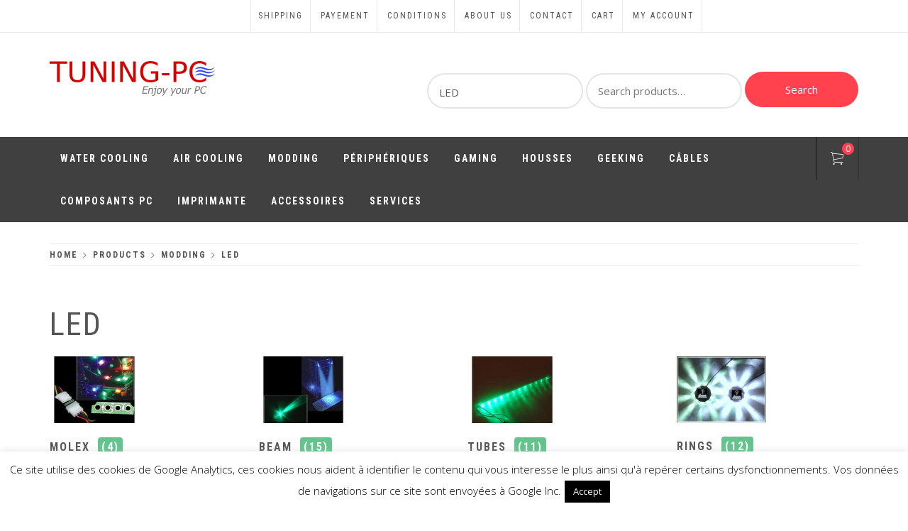

--- FILE ---
content_type: text/html; charset=UTF-8
request_url: https://www.tuning-pc.com/en/categorie/modding/modding-led/
body_size: 13040
content:
<!doctype html>
<html lang="en-US">
    <head>
        <meta charset="UTF-8">
        <meta name="viewport" content="width=device-width, initial-scale=1">
        <link rel="profile" href="https://gmpg.org/xfn/11">
        <meta name='robots' content='index, follow, max-image-preview:large, max-snippet:-1, max-video-preview:-1' />

	<!-- This site is optimized with the Yoast SEO plugin v18.5.1 - https://yoast.com/wordpress/plugins/seo/ -->
	<title>Archives des LED - Tuning-PC</title>
	<link rel="canonical" href="https://www.tuning-pc.com/en/categorie/modding/modding-led/" />
	<link rel="next" href="https://www.tuning-pc.com/en/categorie/modding/modding-led/page/2/" />
	<meta property="og:locale" content="en_US" />
	<meta property="og:type" content="article" />
	<meta property="og:title" content="Archives des LED - Tuning-PC" />
	<meta property="og:url" content="https://www.tuning-pc.com/en/categorie/modding/modding-led/" />
	<meta property="og:site_name" content="Tuning-PC" />
	<meta name="twitter:card" content="summary_large_image" />
	<script type="application/ld+json" class="yoast-schema-graph">{"@context":"https://schema.org","@graph":[{"@type":"WebSite","@id":"https://www.tuning-pc.com/#website","url":"https://www.tuning-pc.com/","name":"Tuning-PC","description":"Perfect Games","potentialAction":[{"@type":"SearchAction","target":{"@type":"EntryPoint","urlTemplate":"https://www.tuning-pc.com/?s={search_term_string}"},"query-input":"required name=search_term_string"}],"inLanguage":"en-US"},{"@type":"CollectionPage","@id":"https://www.tuning-pc.com/en/categorie/modding/modding-led/#webpage","url":"https://www.tuning-pc.com/en/categorie/modding/modding-led/","name":"Archives des LED - Tuning-PC","isPartOf":{"@id":"https://www.tuning-pc.com/#website"},"breadcrumb":{"@id":"https://www.tuning-pc.com/en/categorie/modding/modding-led/#breadcrumb"},"inLanguage":"en-US","potentialAction":[{"@type":"ReadAction","target":["https://www.tuning-pc.com/en/categorie/modding/modding-led/"]}]},{"@type":"BreadcrumbList","@id":"https://www.tuning-pc.com/en/categorie/modding/modding-led/#breadcrumb","itemListElement":[{"@type":"ListItem","position":1,"name":"Accueil","item":"https://www.tuning-pc.com/"},{"@type":"ListItem","position":2,"name":"Modding","item":"https://www.tuning-pc.com/en/categorie/modding/"},{"@type":"ListItem","position":3,"name":"LED"}]}]}</script>
	<!-- / Yoast SEO plugin. -->


<link rel='dns-prefetch' href='//www.google.com' />
<link rel='dns-prefetch' href='//fonts.googleapis.com' />
<link rel="alternate" type="application/rss+xml" title="Tuning-PC &raquo; Feed" href="https://www.tuning-pc.com/en/feed/" />
<link rel="alternate" type="application/rss+xml" title="Tuning-PC &raquo; LED Category Feed" href="https://www.tuning-pc.com/en/categorie/modding/modding-led/feed/" />
<link rel='stylesheet' id='wpacu-combined-css-head-1' href='https://www.tuning-pc.com/wp-content/cache/asset-cleanup/css/head-4301f2a7b57801f88c68053b210d59ebca14e782.css' type='text/css' media='all' />



<style id='global-styles-inline-css' type='text/css'>
body{--wp--preset--color--black: #000000;--wp--preset--color--cyan-bluish-gray: #abb8c3;--wp--preset--color--white: #ffffff;--wp--preset--color--pale-pink: #f78da7;--wp--preset--color--vivid-red: #cf2e2e;--wp--preset--color--luminous-vivid-orange: #ff6900;--wp--preset--color--luminous-vivid-amber: #fcb900;--wp--preset--color--light-green-cyan: #7bdcb5;--wp--preset--color--vivid-green-cyan: #00d084;--wp--preset--color--pale-cyan-blue: #8ed1fc;--wp--preset--color--vivid-cyan-blue: #0693e3;--wp--preset--color--vivid-purple: #9b51e0;--wp--preset--gradient--vivid-cyan-blue-to-vivid-purple: linear-gradient(135deg,rgba(6,147,227,1) 0%,rgb(155,81,224) 100%);--wp--preset--gradient--light-green-cyan-to-vivid-green-cyan: linear-gradient(135deg,rgb(122,220,180) 0%,rgb(0,208,130) 100%);--wp--preset--gradient--luminous-vivid-amber-to-luminous-vivid-orange: linear-gradient(135deg,rgba(252,185,0,1) 0%,rgba(255,105,0,1) 100%);--wp--preset--gradient--luminous-vivid-orange-to-vivid-red: linear-gradient(135deg,rgba(255,105,0,1) 0%,rgb(207,46,46) 100%);--wp--preset--gradient--very-light-gray-to-cyan-bluish-gray: linear-gradient(135deg,rgb(238,238,238) 0%,rgb(169,184,195) 100%);--wp--preset--gradient--cool-to-warm-spectrum: linear-gradient(135deg,rgb(74,234,220) 0%,rgb(151,120,209) 20%,rgb(207,42,186) 40%,rgb(238,44,130) 60%,rgb(251,105,98) 80%,rgb(254,248,76) 100%);--wp--preset--gradient--blush-light-purple: linear-gradient(135deg,rgb(255,206,236) 0%,rgb(152,150,240) 100%);--wp--preset--gradient--blush-bordeaux: linear-gradient(135deg,rgb(254,205,165) 0%,rgb(254,45,45) 50%,rgb(107,0,62) 100%);--wp--preset--gradient--luminous-dusk: linear-gradient(135deg,rgb(255,203,112) 0%,rgb(199,81,192) 50%,rgb(65,88,208) 100%);--wp--preset--gradient--pale-ocean: linear-gradient(135deg,rgb(255,245,203) 0%,rgb(182,227,212) 50%,rgb(51,167,181) 100%);--wp--preset--gradient--electric-grass: linear-gradient(135deg,rgb(202,248,128) 0%,rgb(113,206,126) 100%);--wp--preset--gradient--midnight: linear-gradient(135deg,rgb(2,3,129) 0%,rgb(40,116,252) 100%);--wp--preset--duotone--dark-grayscale: url('#wp-duotone-dark-grayscale');--wp--preset--duotone--grayscale: url('#wp-duotone-grayscale');--wp--preset--duotone--purple-yellow: url('#wp-duotone-purple-yellow');--wp--preset--duotone--blue-red: url('#wp-duotone-blue-red');--wp--preset--duotone--midnight: url('#wp-duotone-midnight');--wp--preset--duotone--magenta-yellow: url('#wp-duotone-magenta-yellow');--wp--preset--duotone--purple-green: url('#wp-duotone-purple-green');--wp--preset--duotone--blue-orange: url('#wp-duotone-blue-orange');--wp--preset--font-size--small: 13px;--wp--preset--font-size--medium: 20px;--wp--preset--font-size--large: 36px;--wp--preset--font-size--x-large: 42px;}.has-black-color{color: var(--wp--preset--color--black) !important;}.has-cyan-bluish-gray-color{color: var(--wp--preset--color--cyan-bluish-gray) !important;}.has-white-color{color: var(--wp--preset--color--white) !important;}.has-pale-pink-color{color: var(--wp--preset--color--pale-pink) !important;}.has-vivid-red-color{color: var(--wp--preset--color--vivid-red) !important;}.has-luminous-vivid-orange-color{color: var(--wp--preset--color--luminous-vivid-orange) !important;}.has-luminous-vivid-amber-color{color: var(--wp--preset--color--luminous-vivid-amber) !important;}.has-light-green-cyan-color{color: var(--wp--preset--color--light-green-cyan) !important;}.has-vivid-green-cyan-color{color: var(--wp--preset--color--vivid-green-cyan) !important;}.has-pale-cyan-blue-color{color: var(--wp--preset--color--pale-cyan-blue) !important;}.has-vivid-cyan-blue-color{color: var(--wp--preset--color--vivid-cyan-blue) !important;}.has-vivid-purple-color{color: var(--wp--preset--color--vivid-purple) !important;}.has-black-background-color{background-color: var(--wp--preset--color--black) !important;}.has-cyan-bluish-gray-background-color{background-color: var(--wp--preset--color--cyan-bluish-gray) !important;}.has-white-background-color{background-color: var(--wp--preset--color--white) !important;}.has-pale-pink-background-color{background-color: var(--wp--preset--color--pale-pink) !important;}.has-vivid-red-background-color{background-color: var(--wp--preset--color--vivid-red) !important;}.has-luminous-vivid-orange-background-color{background-color: var(--wp--preset--color--luminous-vivid-orange) !important;}.has-luminous-vivid-amber-background-color{background-color: var(--wp--preset--color--luminous-vivid-amber) !important;}.has-light-green-cyan-background-color{background-color: var(--wp--preset--color--light-green-cyan) !important;}.has-vivid-green-cyan-background-color{background-color: var(--wp--preset--color--vivid-green-cyan) !important;}.has-pale-cyan-blue-background-color{background-color: var(--wp--preset--color--pale-cyan-blue) !important;}.has-vivid-cyan-blue-background-color{background-color: var(--wp--preset--color--vivid-cyan-blue) !important;}.has-vivid-purple-background-color{background-color: var(--wp--preset--color--vivid-purple) !important;}.has-black-border-color{border-color: var(--wp--preset--color--black) !important;}.has-cyan-bluish-gray-border-color{border-color: var(--wp--preset--color--cyan-bluish-gray) !important;}.has-white-border-color{border-color: var(--wp--preset--color--white) !important;}.has-pale-pink-border-color{border-color: var(--wp--preset--color--pale-pink) !important;}.has-vivid-red-border-color{border-color: var(--wp--preset--color--vivid-red) !important;}.has-luminous-vivid-orange-border-color{border-color: var(--wp--preset--color--luminous-vivid-orange) !important;}.has-luminous-vivid-amber-border-color{border-color: var(--wp--preset--color--luminous-vivid-amber) !important;}.has-light-green-cyan-border-color{border-color: var(--wp--preset--color--light-green-cyan) !important;}.has-vivid-green-cyan-border-color{border-color: var(--wp--preset--color--vivid-green-cyan) !important;}.has-pale-cyan-blue-border-color{border-color: var(--wp--preset--color--pale-cyan-blue) !important;}.has-vivid-cyan-blue-border-color{border-color: var(--wp--preset--color--vivid-cyan-blue) !important;}.has-vivid-purple-border-color{border-color: var(--wp--preset--color--vivid-purple) !important;}.has-vivid-cyan-blue-to-vivid-purple-gradient-background{background: var(--wp--preset--gradient--vivid-cyan-blue-to-vivid-purple) !important;}.has-light-green-cyan-to-vivid-green-cyan-gradient-background{background: var(--wp--preset--gradient--light-green-cyan-to-vivid-green-cyan) !important;}.has-luminous-vivid-amber-to-luminous-vivid-orange-gradient-background{background: var(--wp--preset--gradient--luminous-vivid-amber-to-luminous-vivid-orange) !important;}.has-luminous-vivid-orange-to-vivid-red-gradient-background{background: var(--wp--preset--gradient--luminous-vivid-orange-to-vivid-red) !important;}.has-very-light-gray-to-cyan-bluish-gray-gradient-background{background: var(--wp--preset--gradient--very-light-gray-to-cyan-bluish-gray) !important;}.has-cool-to-warm-spectrum-gradient-background{background: var(--wp--preset--gradient--cool-to-warm-spectrum) !important;}.has-blush-light-purple-gradient-background{background: var(--wp--preset--gradient--blush-light-purple) !important;}.has-blush-bordeaux-gradient-background{background: var(--wp--preset--gradient--blush-bordeaux) !important;}.has-luminous-dusk-gradient-background{background: var(--wp--preset--gradient--luminous-dusk) !important;}.has-pale-ocean-gradient-background{background: var(--wp--preset--gradient--pale-ocean) !important;}.has-electric-grass-gradient-background{background: var(--wp--preset--gradient--electric-grass) !important;}.has-midnight-gradient-background{background: var(--wp--preset--gradient--midnight) !important;}.has-small-font-size{font-size: var(--wp--preset--font-size--small) !important;}.has-medium-font-size{font-size: var(--wp--preset--font-size--medium) !important;}.has-large-font-size{font-size: var(--wp--preset--font-size--large) !important;}.has-x-large-font-size{font-size: var(--wp--preset--font-size--x-large) !important;}
</style>







<link rel='stylesheet' id='woocommerce-smallscreen-css'  href='https://www.tuning-pc.com/wp-content/plugins/woocommerce/assets/css/woocommerce-smallscreen.css?ver=6.4.0' type='text/css' media='only screen and (max-width: 768px)' />

<style id='woocommerce-inline-inline-css' type='text/css'>
.woocommerce form .form-row .required { visibility: visible; }
</style>






<link rel='stylesheet' id='shop-elite-google-fonts-css'  href='https://fonts.googleapis.com/css?family=Roboto%20Condensed:300,400,700|Open%20Sans:300,400italic,400,700&#038;subset=latin,latin-ext' type='text/css' media='all' />





<script id='wpacu-combined-js-head-group-1' type='text/javascript' src='https://www.tuning-pc.com/wp-content/cache/asset-cleanup/js/head-fee5d976fb3da01a38356c0fdbc2ea2d2d8b7bc6.js'></script><link rel="https://api.w.org/" href="https://www.tuning-pc.com/en/wp-json/" /><link rel="alternate" type="application/json" href="https://www.tuning-pc.com/en/wp-json/wp/v2/product_cat/75" /><link rel="EditURI" type="application/rsd+xml" title="RSD" href="https://www.tuning-pc.com/xmlrpc.php?rsd" />
<link rel="wlwmanifest" type="application/wlwmanifest+xml" href="https://www.tuning-pc.com/wp-includes/wlwmanifest.xml" /> 
<meta name="generator" content="WordPress 5.9.12" />
<meta name="generator" content="WooCommerce 6.4.0" />
 
 
<link rel="alternate" hreflang="en-us" href="https://www.tuning-pc.com/en/categorie/modding/modding-led/"/>
<link rel="alternate" hreflang="x-default" href="https://www.tuning-pc.com/categorie/modding/modding-led/"/>
<link rel="alternate" hreflang="fr-fr" href="https://www.tuning-pc.com/categorie/modding/modding-led/"/>
	<noscript><style>.woocommerce-product-gallery{ opacity: 1 !important; }</style></noscript>
	        <script  type="text/javascript" defer="defer">
          var track_option = '';
          var ua_track_id = 'UA-952901-4';
          var ga4_measure_id = '';
          var adsTringId = '';
          var ads_ert = '';
          var ads_edrt = '';
          var remarketing_snippet_id = '';
        </script>
                  <script async src="https://www.googletagmanager.com/gtag/js?id=UA-952901-4"></script>
          <script>
            window.dataLayer = window.dataLayer || [];
            function gtag(){dataLayer.push(arguments);}
            gtag("js", new Date());
            gtag("config", "UA-952901-4",{ "cookie_domain":"auto"});
          </script>
                 <script>(window.gaDevIds=window.gaDevIds||[]).push('5CDcaG');</script>
        		<style type="text/css">
					.site-title,
			.site-description {
				position: absolute;
				clip: rect(1px, 1px, 1px, 1px);
			}
				</style>
		<link rel="icon" href="https://www.tuning-pc.com/wp-content/uploads/2018/08/cropped-icone-1-32x32.png" sizes="32x32" />
<link rel="icon" href="https://www.tuning-pc.com/wp-content/uploads/2018/08/cropped-icone-1-192x192.png" sizes="192x192" />
<link rel="apple-touch-icon" href="https://www.tuning-pc.com/wp-content/uploads/2018/08/cropped-icone-1-180x180.png" />
<meta name="msapplication-TileImage" content="https://www.tuning-pc.com/wp-content/uploads/2018/08/cropped-icone-1-270x270.png" />
		<style type="text/css" id="wp-custom-css">
			.woocommerce ul.products li.product-category a img {
    width: 50%;
}		</style>
		    </head>
<body data-rsssl=1 class="archive tax-product_cat term-modding-led term-75 wp-custom-logo theme-shop-elite woocommerce woocommerce-page woocommerce-no-js language-en hfeed right-sidebar woocommerce-fullwidth woocommerce-active">


<div id="page" class="site">
    <a class="skip-link screen-reader-text" href="#content">Skip to content</a>
        <header id="saga-header" class="site-header">
                    <div class="saga-topnav">
                <div class="container">
                            <div class="top-bar-left hidden-xs">
                                                        </div>
                <div class="top-bar-right">
                    <div class="top-nav">
                <div class="menu-footer-menu-container"><ul id="top-menu" class=""><li id="menu-item-12595" class="menu-item menu-item-type-post_type menu-item-object-page menu-item-12595"><a href="https://www.tuning-pc.com/en/aeu-legal-shipping-and-payment/">Shipping</a></li>
<li id="menu-item-12607" class="menu-item menu-item-type-post_type menu-item-object-page menu-item-12607"><a href="https://www.tuning-pc.com/en/paiement-securise/">Payement</a></li>
<li id="menu-item-12610" class="menu-item menu-item-type-post_type menu-item-object-page menu-item-12610"><a href="https://www.tuning-pc.com/en/conditions-utilisation/">Conditions</a></li>
<li id="menu-item-12615" class="menu-item menu-item-type-post_type menu-item-object-page menu-item-12615"><a href="https://www.tuning-pc.com/en/a-propos/">About us</a></li>
<li id="menu-item-13404" class="menu-item menu-item-type-post_type menu-item-object-page menu-item-13404"><a href="https://www.tuning-pc.com/en/contact/">Contact</a></li>
<li id="menu-item-12594" class="menu-item menu-item-type-post_type menu-item-object-page menu-item-12594"><a href="https://www.tuning-pc.com/en/panier/">Cart</a></li>
<li id="menu-item-12593" class="menu-item menu-item-type-post_type menu-item-object-page menu-item-12593"><a href="https://www.tuning-pc.com/en/mon-compte/">My account</a></li>
</ul></div>            </div>
                        <div class="social-icons">
                <div class="menu-footer-menu-container"><ul id="social-menu" class=""><li class="menu-item menu-item-type-post_type menu-item-object-page menu-item-12595"><a href="https://www.tuning-pc.com/en/aeu-legal-shipping-and-payment/"><span class="screen-reader-text">Shipping</span></a></li>
<li class="menu-item menu-item-type-post_type menu-item-object-page menu-item-12607"><a href="https://www.tuning-pc.com/en/paiement-securise/"><span class="screen-reader-text">Payement</span></a></li>
<li class="menu-item menu-item-type-post_type menu-item-object-page menu-item-12610"><a href="https://www.tuning-pc.com/en/conditions-utilisation/"><span class="screen-reader-text">Conditions</span></a></li>
<li class="menu-item menu-item-type-post_type menu-item-object-page menu-item-12615"><a href="https://www.tuning-pc.com/en/a-propos/"><span class="screen-reader-text">About us</span></a></li>
<li class="menu-item menu-item-type-post_type menu-item-object-page menu-item-13404"><a href="https://www.tuning-pc.com/en/contact/"><span class="screen-reader-text">Contact</span></a></li>
<li class="menu-item menu-item-type-post_type menu-item-object-page menu-item-12594"><a href="https://www.tuning-pc.com/en/panier/"><span class="screen-reader-text">Cart</span></a></li>
<li class="menu-item menu-item-type-post_type menu-item-object-page menu-item-12593"><a href="https://www.tuning-pc.com/en/mon-compte/"><span class="screen-reader-text">My account</span></a></li>
</ul></div>            </div>
                </div>
                    </div>
            </div>
                <div class="header-middle data-bg" data-background="">
            <div class="container">
                <div class="row">
                            <div class="col-md-4 col-sm-12">
            <div class="site-branding">
                <a href="https://www.tuning-pc.com/en/" class="custom-logo-link" rel="home"><img width="233" height="49" src="https://www.tuning-pc.com/wp-content/uploads/2018/08/logo-tuning-pc-r-s.png" class="custom-logo" alt="Tuning-PC" /></a>                    <p class="site-title">
                        <a href="https://www.tuning-pc.com/en/" rel="home">
                            Tuning-PC                        </a>
                    </p>
                                    <p class="site-description">Perfect Games</p>
                            </div><!-- .site-branding -->
        </div>
                <div class="col-md-8 col-sm-12">
            <div class="head-top-right">
                <div class="mobile-table-align">
                    <div class="mobile-table-cell">
                                <form role="search" method="get" class="form-inline woocommerce-product-search" action="https://www.tuning-pc.com/en/">
                            <div class="form-group select-category-search">
                    <select name="product_cat">
                        <option value="">&mdash; Select Category &mdash;</option>
                                                    <option value="92mm" >92mm</option>
                                                        <option value="alimentations" >Alimentations</option>
                                                        <option value="botiers-autres-c-98180" >Autres</option>
                                                        <option value="audio-casques-c-124207" >Casques</option>
                                                        <option value="ddr3" >DDR3</option>
                                                        <option value="disques-durs-stockage-composants-pc" >Disques durs</option>
                                                        <option value="effects" >Effects</option>
                                                        <option value="intel" >Intel</option>
                                                        <option value="nvidia" >Nvidia</option>
                                                        <option value="socket-775" >Socket 775</option>
                                                        <option value="disques-durs-c-65167" >SSD</option>
                                                        <option value="water-cooling" >Water Cooling</option>
                                                        <option value="amd-cartes-graphiques" >AMD</option>
                                                        <option value="cables" >Câbles</option>
                                                        <option value="peripheriques-cartes-son" >Cartes son</option>
                                                        <option value="cartouche" >Cartouche</option>
                                                        <option value="composants-pc" >Composants PC</option>
                                                        <option value="refroidissement-cpu-air" >CPU</option>
                                                        <option value="ddr4" >DDR4</option>
                                                        <option value="disques-durs-externes" >Disques durs externes</option>
                                                        <option value="disques-reseaux" >Disques réseaux</option>
                                                        <option value="cables-firewire" >Firewire</option>
                                                        <option value="peripheriques-hauts-parleurs" >Haut-parleurs</option>
                                                        <option value="imprimante" >Imprimante</option>
                                                        <option value="disques-durs-interne" >Interne</option>
                                                        <option value="gaming-joystick" >Joystick</option>
                                                        <option value="kits-water-cooling" >Kits</option>
                                                        <option value="peripheriques-microphones" >Microphones</option>
                                                        <option value="led-molex" >Molex</option>
                                                        <option value="socket-1151" >Socket 1151</option>
                                                        <option value="peripheriques-souris" >Souris</option>
                                                        <option value="souris" >Souris</option>
                                                        <option value="stockage-externe" >Stockage</option>
                                                        <option value="gaming-tapis-souris" >Tapis de souris</option>
                                                        <option value="toner" >Toner</option>
                                                        <option value="vis" >Vis</option>
                                                        <option value="10cm" >10CM</option>
                                                        <option value="120mm" >120mm</option>
                                                        <option value="cleaning-c-84" >Cleaning</option>
                                                        <option value="ddr1" >DDR1</option>
                                                        <option value="grande-tour" >Grande Tour</option>
                                                        <option value="socket-1366" >Socket 1366</option>
                                                        <option value="stockage" >Stockage</option>
                                                        <option value="memoires" >Mémoires</option>
                                                        <option value="s-ata" >S-ATA</option>
                                                        <option value="air-cooling" >Air Cooling</option>
                                                        <option value="ati" >ATI</option>
                                                        <option value="peripheriques-audio" >Audio</option>
                                                        <option value="led-beam" >Beam</option>
                                                        <option value="gaming-claviers" >Claviers</option>
                                                        <option value="refroidissement-cpu-eau" >CPU</option>
                                                        <option value="flexibles" >Flexibles</option>
                                                        <option value="housses" >Housses</option>
                                                        <option value="moyenne-tour" >Moyenne Tour</option>
                                                        <option value="socket-1155" >Socket 1155</option>
                                                        <option value="reseau" >Réseau</option>
                                                        <option value="accessoires-modding" >Accessoires</option>
                                                        <option value="peripheriques-claviers" >Claviers</option>
                                                        <option value="peripheriques-ecrans" >Écrans</option>
                                                        <option value="filtres-ventilateurs" >Filtres</option>
                                                        <option value="refroidissement-pc-portables" >PC portables</option>
                                                        <option value="radiateurs-water-cooling" >Radiateurs</option>
                                                        <option value="led-tubes" >Tubes</option>
                                                        <option value="geeking" >Geeking</option>
                                                        <option value="memoires-air-colling" >Mémoires</option>
                                                        <option value="mini-tour" >Mini Tour</option>
                                                        <option value="socket-2011" >Socket 2011</option>
                                                        <option value="ide" >IDE</option>
                                                        <option value="neons-20cm" >20cm</option>
                                                        <option value="ventilateurs-autres" >Autres</option>
                                                        <option value="grilles" >Grilles</option>
                                                        <option value="kits-claviers-souris" >Kits Claviers Souris</option>
                                                        <option value="liquides-water-cooling" >Liquides</option>
                                                        <option value="peripheriques-reseau" >Réseau</option>
                                                        <option value="led-rings" >Rings</option>
                                                        <option value="30cm" >30CM</option>
                                                        <option value="80mm" >80mm</option>
                                                        <option value="alimentation" >Alimentation</option>
                                                        <option value="gpu" >GPU</option>
                                                        <option value="logiciels" >Logiciels</option>
                                                        <option value="silence" >Silence</option>
                                                        <option value="alimentations-composants-pc" >Alimentations</option>
                                                        <option value="led-autre" >Autre</option>
                                                        <option value="chipsets-air-cooling" >Chipsets</option>
                                                        <option value="peripheriques-webcam" >Webcam</option>
                                                        <option value="ddr2" >DDR2</option>
                                                        <option value="gpu-air-colling" >GPU</option>
                                                        <option value="multimedia" >Multimédia</option>
                                                        <option value="services" >Services</option>
                                                        <option value="modding-afficheurs" >Afficheurs</option>
                                                        <option value="composants-boitiers" >Boîtiers</option>
                                                        <option value="led-laser" >Laser</option>
                                                        <option value="mosfets-water-cooling" >Mosfets</option>
                                                        <option value="cables-video" >Vidéo</option>
                                                        <option value="ordinateurs" >Ordinateurs</option>
                                                        <option value="cables-audio" >Audio</option>
                                                        <option value="composants-cartes-meres" >Cartes mères</option>
                                                        <option value="modding-led"  selected='selected'>LED</option>
                                                        <option value="reservoirs-water-cooling" >Reservoirs</option>
                                                        <option value="peripheriques-stockage-usb" >USB</option>
                                                        <option value="ventilateurs" >Ventilateurs</option>
                                                        <option value="disques-durs" >Disques durs</option>
                                                        <option value="modding" >Modding</option>
                                                        <option value="processeurs" >Processeurs</option>
                                                        <option value="cables-gaines" >Gaines</option>
                                                        <option value="memoires-lecteurs-cartes" >Lecteurs cartes</option>
                                                        <option value="neons" >Néons</option>
                                                        <option value="memoires-water-cooling" >Memoires</option>
                                                        <option value="usb-cables" >USB</option>
                                                        <option value="peripheriques-cartes-memoires" >Carte mémoire</option>
                                                        <option value="cartes-graphiques" >Cartes Graphiques</option>
                                                        <option value="gaming" >Gaming</option>
                                                        <option value="lecteurs-optiques-composants-pc" >Lecteurs optiques</option>
                                                        <option value="sondes-water-cooling" >Sondes</option>
                                                        <option value="peripheriques" >Périphériques</option>
                                                        <option value="pompes-water-cooling" >Pompes</option>
                                                        <option value="stockage-composants-pc" >Stockage</option>
                                                        <option value="outillage" >Outillage</option>
                                                        <option value="water-cooling-connecteurs" >Connecteurs</option>
                                                        <option value="chipsets-water-cooling" >Chipsets</option>
                                                </select>
                </div>
                        <div class="form-group">
                <label class="screen-reader-text" for="woocommerce-product-search-field">Search for:</label>
                <input type="search" id="woocommerce-product-search-field" class="search-field" placeholder="Search products&hellip;" value="" name="s" />
            </div>
            <button type="submit" value="Search">Search</button>
            <input type="hidden" name="post_type" value="product" />
        </form>
                                <div class="hidden-md hidden-lg">
                            <div class="close-popup"></div>
                        </div>
                    </div>
                </div>
            </div>
        </div>
                        </div>
            </div>
        </div>
                <div class="saga-navigation">
            <div class="container">
                <nav id="site-navigation" class="main-navigation saga-nav saga-nav-left">
                        <span class="toggle-menu" aria-controls="primary-menu" aria-expanded="false">
                             <span class="screen-reader-text">
                                Primary Menu                            </span>
                            <i class="ham"></i>
                        </span>

                    <div class="menu"><ul id="primary-menu" class="menu"><li id="menu-item-10203" class="menu-item menu-item-type-taxonomy menu-item-object-product_cat menu-item-has-children menu-item-10203"><a href="https://www.tuning-pc.com/en/categorie/water-cooling/">Water Cooling</a>
<ul class="sub-menu">
	<li id="menu-item-12567" class="menu-item menu-item-type-taxonomy menu-item-object-product_cat menu-item-12567"><a href="https://www.tuning-pc.com/en/categorie/water-cooling/chipsets-water-cooling/">Chipsets</a></li>
	<li id="menu-item-12566" class="menu-item menu-item-type-taxonomy menu-item-object-product_cat menu-item-12566"><a href="https://www.tuning-pc.com/en/categorie/water-cooling/water-cooling-connecteurs/">Connecteurs</a></li>
	<li id="menu-item-12563" class="menu-item menu-item-type-taxonomy menu-item-object-product_cat menu-item-12563"><a href="https://www.tuning-pc.com/en/categorie/water-cooling/memoires-water-cooling/">Memoires</a></li>
	<li id="menu-item-12565" class="menu-item menu-item-type-taxonomy menu-item-object-product_cat menu-item-12565"><a href="https://www.tuning-pc.com/en/categorie/water-cooling/pompes-water-cooling/">Pompes</a></li>
	<li id="menu-item-12562" class="menu-item menu-item-type-taxonomy menu-item-object-product_cat menu-item-12562"><a href="https://www.tuning-pc.com/en/categorie/water-cooling/disques-durs/">Disques durs</a></li>
	<li id="menu-item-12544" class="menu-item menu-item-type-taxonomy menu-item-object-product_cat menu-item-12544"><a href="https://www.tuning-pc.com/en/categorie/water-cooling/gpu/">GPU</a></li>
	<li id="menu-item-12543" class="menu-item menu-item-type-taxonomy menu-item-object-product_cat menu-item-12543"><a href="https://www.tuning-pc.com/en/categorie/water-cooling/liquides-water-cooling/">Liquides</a></li>
	<li id="menu-item-12561" class="menu-item menu-item-type-taxonomy menu-item-object-product_cat menu-item-12561"><a href="https://www.tuning-pc.com/en/categorie/water-cooling/reservoirs-water-cooling/">Reservoirs</a></li>
	<li id="menu-item-12542" class="menu-item menu-item-type-taxonomy menu-item-object-product_cat menu-item-12542"><a href="https://www.tuning-pc.com/en/categorie/water-cooling/radiateurs-water-cooling/">Radiateurs</a></li>
	<li id="menu-item-12564" class="menu-item menu-item-type-taxonomy menu-item-object-product_cat menu-item-12564"><a href="https://www.tuning-pc.com/en/categorie/water-cooling/sondes-water-cooling/">Sondes</a></li>
	<li id="menu-item-12337" class="menu-item menu-item-type-taxonomy menu-item-object-product_cat menu-item-12337"><a href="https://www.tuning-pc.com/en/categorie/water-cooling/kits-water-cooling/">Kits</a></li>
	<li id="menu-item-12338" class="menu-item menu-item-type-taxonomy menu-item-object-product_cat menu-item-12338"><a href="https://www.tuning-pc.com/en/categorie/water-cooling/refroidissement-cpu-eau/">CPU</a></li>
</ul>
</li>
<li id="menu-item-10204" class="menu-item menu-item-type-taxonomy menu-item-object-product_cat menu-item-has-children menu-item-10204"><a href="https://www.tuning-pc.com/en/categorie/air-cooling/">Air Cooling</a>
<ul class="sub-menu">
	<li id="menu-item-12465" class="menu-item menu-item-type-taxonomy menu-item-object-product_cat menu-item-12465"><a href="https://www.tuning-pc.com/en/categorie/air-cooling/refroidissement-cpu-air/">CPU</a></li>
	<li id="menu-item-12569" class="menu-item menu-item-type-taxonomy menu-item-object-product_cat menu-item-has-children menu-item-12569"><a href="https://www.tuning-pc.com/en/categorie/air-cooling/ventilateurs/">Ventilateurs</a>
	<ul class="sub-menu">
		<li id="menu-item-12536" class="menu-item menu-item-type-taxonomy menu-item-object-product_cat menu-item-12536"><a href="https://www.tuning-pc.com/en/categorie/air-cooling/ventilateurs/ventilateurs-autres/">Autres</a></li>
		<li id="menu-item-12537" class="menu-item menu-item-type-taxonomy menu-item-object-product_cat menu-item-12537"><a href="https://www.tuning-pc.com/en/categorie/air-cooling/ventilateurs/80mm/">80mm</a></li>
		<li id="menu-item-12468" class="menu-item menu-item-type-taxonomy menu-item-object-product_cat menu-item-12468"><a href="https://www.tuning-pc.com/en/categorie/air-cooling/ventilateurs/120mm/">120mm</a></li>
		<li id="menu-item-12467" class="menu-item menu-item-type-taxonomy menu-item-object-product_cat menu-item-12467"><a href="https://www.tuning-pc.com/en/categorie/air-cooling/ventilateurs/92mm/">92mm</a></li>
	</ul>
</li>
	<li id="menu-item-12535" class="menu-item menu-item-type-taxonomy menu-item-object-product_cat menu-item-12535"><a href="https://www.tuning-pc.com/en/categorie/air-cooling/ventilateurs/filtres-ventilateurs/">Filtres</a></li>
	<li id="menu-item-12538" class="menu-item menu-item-type-taxonomy menu-item-object-product_cat menu-item-12538"><a href="https://www.tuning-pc.com/en/categorie/air-cooling/refroidissement-pc-portables/">PC portables</a></li>
</ul>
</li>
<li id="menu-item-10212" class="menu-item menu-item-type-taxonomy menu-item-object-product_cat current-product_cat-ancestor current-menu-ancestor current-menu-parent current-product_cat-parent menu-item-has-children menu-item-10212"><a href="https://www.tuning-pc.com/en/categorie/modding/">Modding</a>
<ul class="sub-menu">
	<li id="menu-item-12570" class="menu-item menu-item-type-taxonomy menu-item-object-product_cat menu-item-12570"><a href="https://www.tuning-pc.com/en/categorie/cables/cables-gaines/">Gaines</a></li>
	<li id="menu-item-12526" class="menu-item menu-item-type-taxonomy menu-item-object-product_cat menu-item-12526"><a href="https://www.tuning-pc.com/en/categorie/modding/silence/">Silence</a></li>
	<li id="menu-item-12555" class="menu-item menu-item-type-taxonomy menu-item-object-product_cat menu-item-has-children menu-item-12555"><a href="https://www.tuning-pc.com/en/categorie/modding/neons/">Néons</a>
	<ul class="sub-menu">
		<li id="menu-item-12510" class="menu-item menu-item-type-taxonomy menu-item-object-product_cat menu-item-12510"><a href="https://www.tuning-pc.com/en/categorie/modding/neons/flexibles/">Flexibles</a></li>
		<li id="menu-item-12512" class="menu-item menu-item-type-taxonomy menu-item-object-product_cat menu-item-12512"><a href="https://www.tuning-pc.com/en/categorie/modding/neons/30cm/">30CM</a></li>
		<li id="menu-item-12511" class="menu-item menu-item-type-taxonomy menu-item-object-product_cat menu-item-12511"><a href="https://www.tuning-pc.com/en/categorie/modding/neons/neons-20cm/">20cm</a></li>
		<li id="menu-item-12483" class="menu-item menu-item-type-taxonomy menu-item-object-product_cat menu-item-12483"><a href="https://www.tuning-pc.com/en/categorie/modding/neons/10cm/">10CM</a></li>
		<li id="menu-item-12482" class="menu-item menu-item-type-taxonomy menu-item-object-product_cat menu-item-12482"><a href="https://www.tuning-pc.com/en/categorie/modding/neons/effects/">Effects</a></li>
	</ul>
</li>
	<li id="menu-item-12528" class="menu-item menu-item-type-taxonomy menu-item-object-product_cat current-menu-item menu-item-has-children menu-item-12528"><a href="https://www.tuning-pc.com/en/categorie/modding/modding-led/" aria-current="page">LED</a>
	<ul class="sub-menu">
		<li id="menu-item-12548" class="menu-item menu-item-type-taxonomy menu-item-object-product_cat menu-item-12548"><a href="https://www.tuning-pc.com/en/categorie/modding/modding-led/led-autre/">Autre</a></li>
		<li id="menu-item-12546" class="menu-item menu-item-type-taxonomy menu-item-object-product_cat menu-item-12546"><a href="https://www.tuning-pc.com/en/categorie/modding/modding-led/led-tubes/">Tubes</a></li>
		<li id="menu-item-12499" class="menu-item menu-item-type-taxonomy menu-item-object-product_cat menu-item-12499"><a href="https://www.tuning-pc.com/en/categorie/modding/modding-led/led-beam/">Beam</a></li>
		<li id="menu-item-12549" class="menu-item menu-item-type-taxonomy menu-item-object-product_cat menu-item-12549"><a href="https://www.tuning-pc.com/en/categorie/modding/modding-led/led-laser/">Laser</a></li>
		<li id="menu-item-12547" class="menu-item menu-item-type-taxonomy menu-item-object-product_cat menu-item-12547"><a href="https://www.tuning-pc.com/en/categorie/modding/modding-led/led-rings/">Rings</a></li>
	</ul>
</li>
	<li id="menu-item-12527" class="menu-item menu-item-type-taxonomy menu-item-object-product_cat menu-item-12527"><a href="https://www.tuning-pc.com/en/categorie/modding/modding-afficheurs/">Afficheurs</a></li>
	<li id="menu-item-12498" class="menu-item menu-item-type-taxonomy menu-item-object-product_cat menu-item-12498"><a href="https://www.tuning-pc.com/en/categorie/modding/modding-led/led-molex/">Molex</a></li>
	<li id="menu-item-12525" class="menu-item menu-item-type-taxonomy menu-item-object-product_cat menu-item-12525"><a href="https://www.tuning-pc.com/en/categorie/modding/grilles/">Grilles</a></li>
	<li id="menu-item-10213" class="menu-item menu-item-type-taxonomy menu-item-object-product_cat menu-item-has-children menu-item-10213"><a href="https://www.tuning-pc.com/en/categorie/outillage/">Outillage</a>
	<ul class="sub-menu">
		<li id="menu-item-12503" class="menu-item menu-item-type-taxonomy menu-item-object-product_cat menu-item-12503"><a href="https://www.tuning-pc.com/en/categorie/outillage/cleaning-c-84/">Cleaning</a></li>
		<li id="menu-item-12471" class="menu-item menu-item-type-taxonomy menu-item-object-product_cat menu-item-12471"><a href="https://www.tuning-pc.com/en/categorie/modding/vis/">Vis</a></li>
	</ul>
</li>
</ul>
</li>
<li id="menu-item-10214" class="menu-item menu-item-type-taxonomy menu-item-object-product_cat menu-item-has-children menu-item-10214"><a href="https://www.tuning-pc.com/en/categorie/peripheriques/">Périphériques</a>
<ul class="sub-menu">
	<li id="menu-item-12529" class="menu-item menu-item-type-taxonomy menu-item-object-product_cat menu-item-12529"><a href="https://www.tuning-pc.com/en/categorie/peripheriques/peripheriques-claviers/">Claviers</a></li>
	<li id="menu-item-12500" class="menu-item menu-item-type-taxonomy menu-item-object-product_cat menu-item-12500"><a href="https://www.tuning-pc.com/en/categorie/peripheriques/peripheriques-souris/">Souris</a></li>
	<li id="menu-item-12516" class="menu-item menu-item-type-taxonomy menu-item-object-product_cat menu-item-12516"><a href="https://www.tuning-pc.com/en/categorie/cables/reseau/">Réseau</a></li>
	<li id="menu-item-12530" class="menu-item menu-item-type-taxonomy menu-item-object-product_cat menu-item-12530"><a href="https://www.tuning-pc.com/en/categorie/peripheriques/peripheriques-ecrans/">Écrans</a></li>
	<li id="menu-item-12477" class="menu-item menu-item-type-taxonomy menu-item-object-product_cat menu-item-12477"><a href="https://www.tuning-pc.com/en/categorie/peripheriques/peripheriques-audio/audio-casques-c-124207/">Casques</a></li>
	<li id="menu-item-12505" class="menu-item menu-item-type-taxonomy menu-item-object-product_cat menu-item-12505"><a href="https://www.tuning-pc.com/en/categorie/housses/">Housses</a></li>
</ul>
</li>
<li id="menu-item-10218" class="menu-item menu-item-type-taxonomy menu-item-object-product_cat menu-item-has-children menu-item-10218"><a href="https://www.tuning-pc.com/en/categorie/gaming/">Gaming</a>
<ul class="sub-menu">
	<li id="menu-item-12495" class="menu-item menu-item-type-taxonomy menu-item-object-product_cat menu-item-12495"><a href="https://www.tuning-pc.com/en/categorie/gaming/souris/">Souris</a></li>
	<li id="menu-item-12494" class="menu-item menu-item-type-taxonomy menu-item-object-product_cat menu-item-12494"><a href="https://www.tuning-pc.com/en/categorie/gaming/gaming-joystick/">Joystick</a></li>
	<li id="menu-item-12496" class="menu-item menu-item-type-taxonomy menu-item-object-product_cat menu-item-12496"><a href="https://www.tuning-pc.com/en/categorie/gaming/gaming-tapis-souris/">Tapis de souris</a></li>
</ul>
</li>
<li id="menu-item-10223" class="menu-item menu-item-type-taxonomy menu-item-object-product_cat menu-item-10223"><a href="https://www.tuning-pc.com/en/categorie/housses/">Housses</a></li>
<li id="menu-item-10224" class="menu-item menu-item-type-taxonomy menu-item-object-product_cat menu-item-10224"><a href="https://www.tuning-pc.com/en/categorie/geeking/">Geeking</a></li>
<li id="menu-item-12339" class="menu-item menu-item-type-taxonomy menu-item-object-product_cat menu-item-has-children menu-item-12339"><a href="https://www.tuning-pc.com/en/categorie/cables/">Câbles</a>
<ul class="sub-menu">
	<li id="menu-item-12571" class="menu-item menu-item-type-taxonomy menu-item-object-product_cat menu-item-12571"><a href="https://www.tuning-pc.com/en/categorie/cables/usb-cables/">USB</a></li>
	<li id="menu-item-12520" class="menu-item menu-item-type-taxonomy menu-item-object-product_cat menu-item-12520"><a href="https://www.tuning-pc.com/en/categorie/cables/cables-audio/">Audio</a></li>
	<li id="menu-item-12519" class="menu-item menu-item-type-taxonomy menu-item-object-product_cat menu-item-12519"><a href="https://www.tuning-pc.com/en/categorie/cables/cables-video/">Vidéo</a></li>
	<li id="menu-item-12518" class="menu-item menu-item-type-taxonomy menu-item-object-product_cat menu-item-12518"><a href="https://www.tuning-pc.com/en/categorie/cables/alimentation/">Alimentation</a></li>
	<li id="menu-item-12341" class="menu-item menu-item-type-taxonomy menu-item-object-product_cat menu-item-12341"><a href="https://www.tuning-pc.com/en/categorie/cables/s-ata/">S-ATA</a></li>
	<li id="menu-item-12340" class="menu-item menu-item-type-taxonomy menu-item-object-product_cat menu-item-12340"><a href="https://www.tuning-pc.com/en/categorie/cables/cables-firewire/">Firewire</a></li>
</ul>
</li>
<li id="menu-item-12342" class="menu-item menu-item-type-taxonomy menu-item-object-product_cat menu-item-has-children menu-item-12342"><a href="https://www.tuning-pc.com/en/categorie/composants-pc/">Composants PC</a>
<ul class="sub-menu">
	<li id="menu-item-12550" class="menu-item menu-item-type-taxonomy menu-item-object-product_cat menu-item-12550"><a href="https://www.tuning-pc.com/en/categorie/composants-pc/alimentations-composants-pc/">Alimentations</a></li>
	<li id="menu-item-12539" class="menu-item menu-item-type-taxonomy menu-item-object-product_cat menu-item-12539"><a href="https://www.tuning-pc.com/en/categorie/air-cooling/memoires-air-colling/">Mémoires</a></li>
	<li id="menu-item-12573" class="menu-item menu-item-type-taxonomy menu-item-object-product_cat menu-item-has-children menu-item-12573"><a href="https://www.tuning-pc.com/en/categorie/composants-pc/cartes-graphiques/">Cartes Graphiques</a>
	<ul class="sub-menu">
		<li id="menu-item-12485" class="menu-item menu-item-type-taxonomy menu-item-object-product_cat menu-item-12485"><a href="https://www.tuning-pc.com/en/categorie/composants-pc/cartes-graphiques/amd-cartes-graphiques/">AMD</a></li>
		<li id="menu-item-12484" class="menu-item menu-item-type-taxonomy menu-item-object-product_cat menu-item-12484"><a href="https://www.tuning-pc.com/en/categorie/composants-pc/cartes-graphiques/nvidia/">Nvidia</a></li>
	</ul>
</li>
	<li id="menu-item-12551" class="menu-item menu-item-type-taxonomy menu-item-object-product_cat menu-item-has-children menu-item-12551"><a href="https://www.tuning-pc.com/en/categorie/composants-pc/composants-boitiers/">Boîtiers</a>
	<ul class="sub-menu">
		<li id="menu-item-12515" class="menu-item menu-item-type-taxonomy menu-item-object-product_cat menu-item-12515"><a href="https://www.tuning-pc.com/en/categorie/composants-pc/composants-boitiers/htpc/">HTPC</a></li>
		<li id="menu-item-12514" class="menu-item menu-item-type-taxonomy menu-item-object-product_cat menu-item-12514"><a href="https://www.tuning-pc.com/en/categorie/composants-pc/composants-boitiers/mini-tour/">Mini Tour</a></li>
		<li id="menu-item-12513" class="menu-item menu-item-type-taxonomy menu-item-object-product_cat menu-item-12513"><a href="https://www.tuning-pc.com/en/categorie/composants-pc/composants-boitiers/moyenne-tour/">Moyenne Tour</a></li>
		<li id="menu-item-12476" class="menu-item menu-item-type-taxonomy menu-item-object-product_cat menu-item-12476"><a href="https://www.tuning-pc.com/en/categorie/composants-pc/composants-boitiers/grande-tour/">Grande Tour</a></li>
		<li id="menu-item-12475" class="menu-item menu-item-type-taxonomy menu-item-object-product_cat menu-item-12475"><a href="https://www.tuning-pc.com/en/categorie/composants-pc/composants-boitiers/botiers-autres-c-98180/">Autres</a></li>
	</ul>
</li>
	<li id="menu-item-12552" class="menu-item menu-item-type-taxonomy menu-item-object-product_cat menu-item-has-children menu-item-12552"><a href="https://www.tuning-pc.com/en/categorie/composants-pc/composants-cartes-meres/">Cartes mères</a>
	<ul class="sub-menu">
		<li id="menu-item-13407" class="menu-item menu-item-type-taxonomy menu-item-object-product_cat menu-item-13407"><a href="https://www.tuning-pc.com/en/categorie/composants-pc/composants-cartes-meres/am4/">AM4</a></li>
		<li id="menu-item-12522" class="menu-item menu-item-type-taxonomy menu-item-object-product_cat menu-item-12522"><a href="https://www.tuning-pc.com/en/categorie/composants-pc/composants-cartes-meres/socket-2011/">Socket 2011</a></li>
		<li id="menu-item-12488" class="menu-item menu-item-type-taxonomy menu-item-object-product_cat menu-item-12488"><a href="https://www.tuning-pc.com/en/categorie/composants-pc/composants-cartes-meres/socket-1151/">Socket 1151</a></li>
	</ul>
</li>
	<li id="menu-item-12572" class="menu-item menu-item-type-taxonomy menu-item-object-product_cat menu-item-has-children menu-item-12572"><a href="https://www.tuning-pc.com/en/categorie/composants-pc/processeurs/">Processeurs</a>
	<ul class="sub-menu">
		<li id="menu-item-12474" class="menu-item menu-item-type-taxonomy menu-item-object-product_cat menu-item-12474"><a href="https://www.tuning-pc.com/en/categorie/composants-pc/processeurs/intel/">Intel</a></li>
		<li id="menu-item-12473" class="menu-item menu-item-type-taxonomy menu-item-object-product_cat menu-item-12473"><a href="https://www.tuning-pc.com/en/categorie/composants-pc/processeurs/amd/">AMD</a></li>
	</ul>
</li>
	<li id="menu-item-12469" class="menu-item menu-item-type-taxonomy menu-item-object-product_cat menu-item-12469"><a href="https://www.tuning-pc.com/en/categorie/modding/alimentations/">Alimentations</a></li>
	<li id="menu-item-12343" class="menu-item menu-item-type-taxonomy menu-item-object-product_cat menu-item-12343"><a href="https://www.tuning-pc.com/en/categorie/composants-pc/memoires/">Mémoires</a></li>
</ul>
</li>
<li id="menu-item-14347" class="menu-item menu-item-type-taxonomy menu-item-object-product_cat menu-item-has-children menu-item-14347"><a href="https://www.tuning-pc.com/en/categorie/imprimante/">Imprimante</a>
<ul class="sub-menu">
	<li id="menu-item-14348" class="menu-item menu-item-type-taxonomy menu-item-object-product_cat menu-item-14348"><a href="https://www.tuning-pc.com/en/categorie/imprimante/toner/">Toner</a></li>
	<li id="menu-item-14349" class="menu-item menu-item-type-taxonomy menu-item-object-product_cat menu-item-14349"><a href="https://www.tuning-pc.com/en/categorie/imprimante/cartouche/">Cartouche</a></li>
</ul>
</li>
<li id="menu-item-12524" class="menu-item menu-item-type-taxonomy menu-item-object-product_cat menu-item-12524"><a href="https://www.tuning-pc.com/en/categorie/modding/accessoires-modding/">Accessoires</a></li>
<li id="menu-item-14333" class="menu-item menu-item-type-taxonomy menu-item-object-product_cat menu-item-14333"><a href="https://www.tuning-pc.com/en/categorie/services/">Services</a></li>
</ul></div>                </nav><!-- #site-navigation -->
                <div class="saga-nav saga-nav-right">
                    <div class="hidden-md hidden-lg saga-woo-nav">
                        <div class="saga-wooicon">
                            <span class="icon-search">
                                <i class="ion-ios-search-strong"></i>
                            </span>
                        </div>
                    </div>
                        <div class="saga-minicart saga-woo-nav">
            <div class="saga-wooicon ">
                        <a class="saga-mincart-trigger" href="javascript:void(0)">
            <i class="ion-ios-cart-outline"></i>            <span class="saga-woo-counter">0</span>
        </a>
                    </div>
            <div class="saga-mincart-items">
                <div class="widget woocommerce widget_shopping_cart"><div class="widget_shopping_cart_content"></div></div>            </div>
        </div>
                        </div>
            </div>
        </div>
                </header>
                <div id="content" class="site-content">
        <div role="navigation" aria-label="Breadcrumbs" class="breadcrumb-trail breadcrumbs" itemprop="breadcrumb"><ul class="trail-items" itemscope itemtype="http://schema.org/BreadcrumbList"><meta name="numberOfItems" content="4" /><meta name="itemListOrder" content="Ascending" /><li itemprop="itemListElement" itemscope itemtype="http://schema.org/ListItem" class="trail-item trail-begin"><a href="https://www.tuning-pc.com/en" rel="home"><span itemprop="name">Home</span></a><meta itemprop="position" content="1" /></li><li itemprop="itemListElement" itemscope itemtype="http://schema.org/ListItem" class="trail-item"><a href="https://www.tuning-pc.com/en/boutique/"><span itemprop="name">Products</span></a><meta itemprop="position" content="2" /></li><li itemprop="itemListElement" itemscope itemtype="http://schema.org/ListItem" class="trail-item"><a href="https://www.tuning-pc.com/en/categorie/modding/"><span itemprop="name">Modding</span></a><meta itemprop="position" content="3" /></li><li itemprop="itemListElement" itemscope itemtype="http://schema.org/ListItem" class="trail-item trail-end"><span itemprop="name">LED</span><meta itemprop="position" content="4" /></li></ul></div>        <div id="primary" class="content-area">
        <main id="main" class="site-main" role="main">
        <header class="woocommerce-products-header">
			<h1 class="woocommerce-products-header__title page-title">LED</h1>
	
	</header>



        
<div class="woof_products_top_panel_content">
    </div>
<div class="woof_products_top_panel"></div><div class="woocommerce-notices-wrapper"></div><div class="columns-4"><ul class="products columns-4">
<li class="product-category product first">
	<a href="https://www.tuning-pc.com/en/categorie/modding/modding-led/led-molex/"><img src="https://www.tuning-pc.com/wp-content/uploads/2008/02/186-Molex-300x225.jpg" alt="Molex" width="300" height="225" />		<h2 class="woocommerce-loop-category__title">
			Molex <mark class="count">(4)</mark>		</h2>
		</a></li>
<li class="product-category product">
	<a href="https://www.tuning-pc.com/en/categorie/modding/modding-led/led-beam/"><img src="https://www.tuning-pc.com/wp-content/uploads/2008/02/187-Beam-300x225.jpg" alt="Beam" width="300" height="225" />		<h2 class="woocommerce-loop-category__title">
			Beam <mark class="count">(15)</mark>		</h2>
		</a></li>
<li class="product-category product">
	<a href="https://www.tuning-pc.com/en/categorie/modding/modding-led/led-tubes/"><img src="https://www.tuning-pc.com/wp-content/uploads/2008/02/188-Tubes-300x225.jpg" alt="Tubes" width="300" height="225" />		<h2 class="woocommerce-loop-category__title">
			Tubes <mark class="count">(11)</mark>		</h2>
		</a></li>
<li class="product-category product last">
	<a href="https://www.tuning-pc.com/en/categorie/modding/modding-led/led-rings/"><img src="https://www.tuning-pc.com/wp-content/uploads/2008/11/189-Rings.jpg" alt="Rings" width="300" height="225" />		<h2 class="woocommerce-loop-category__title">
			Rings <mark class="count">(12)</mark>		</h2>
		</a></li>
<li class="product-category product first">
	<a href="https://www.tuning-pc.com/en/categorie/modding/modding-led/led-autre/"><img src="https://www.tuning-pc.com/wp-content/uploads/2009/09/190-Autre.jpg" alt="Autre" width="300" height="225" />		<h2 class="woocommerce-loop-category__title">
			Autre <mark class="count">(3)</mark>		</h2>
		</a></li>
<li class="product-category product">
	<a href="https://www.tuning-pc.com/en/categorie/modding/modding-led/led-laser/"><img src="https://www.tuning-pc.com/wp-content/uploads/2008/02/185-Laser.jpg" alt="Laser" width="300" height="225" />		<h2 class="woocommerce-loop-category__title">
			Laser <mark class="count">(67)</mark>		</h2>
		</a></li>
</ul>
</div>        </main><!-- #main -->
        </div><!-- #primary -->
                </div><!-- #content -->
                <footer id="colophon" class="site-footer">
                <div class="site-copyright">
            <div class="container">
                <div class="row">
                    <div class="col-sm-12">
                        <span>
                            Copyright © Tuning-PC 2021                        </span>
                        Theme: Shop Elite by <a href="http://themesaga.com/" target = "_blank" rel="designer">Themesaga</a>                    </div>
                </div>
            </div>
        </div>
                </footer>
        
</div><!-- #page -->
<a id="scroll-up" class="primary-bg"><i class="ion-ios-arrow-up"></i></a>
<!--googleoff: all--><div id="cookie-law-info-bar" data-nosnippet="true"><span>Ce site utilise des cookies de Google Analytics,	ces cookies nous aident à identifier le contenu qui vous interesse le plus ainsi qu'à repérer certains dysfonctionnements. Vos données de navigations sur ce site sont envoyées à Google Inc.<a role='button' data-cli_action="accept" id="cookie_action_close_header" class="medium cli-plugin-button cli-plugin-main-button cookie_action_close_header cli_action_button">Accept</a> <a href="/aeu-legal-privacy/" id="CONSTANT_OPEN_URL" target="_blank" class="cli-plugin-main-link"></a></span></div><div id="cookie-law-info-again" data-nosnippet="true"><span id="cookie_hdr_showagain">Privacy &amp; Cookies Policy</span></div><div class="cli-modal" data-nosnippet="true" id="cliSettingsPopup" tabindex="-1" role="dialog" aria-labelledby="cliSettingsPopup" aria-hidden="true">
  <div class="cli-modal-dialog" role="document">
	<div class="cli-modal-content cli-bar-popup">
		  <button type="button" class="cli-modal-close" id="cliModalClose">
			<svg class="" viewBox="0 0 24 24"><path d="M19 6.41l-1.41-1.41-5.59 5.59-5.59-5.59-1.41 1.41 5.59 5.59-5.59 5.59 1.41 1.41 5.59-5.59 5.59 5.59 1.41-1.41-5.59-5.59z"></path><path d="M0 0h24v24h-24z" fill="none"></path></svg>
			<span class="wt-cli-sr-only">Fermer</span>
		  </button>
		  <div class="cli-modal-body">
			<div class="cli-container-fluid cli-tab-container">
	<div class="cli-row">
		<div class="cli-col-12 cli-align-items-stretch cli-px-0">
			<div class="cli-privacy-overview">
				<h4>Privacy Overview</h4>				<div class="cli-privacy-content">
					<div class="cli-privacy-content-text">This website uses cookies to improve your experience while you navigate through the website. Out of these, the cookies that are categorized as necessary are stored on your browser as they are essential for the working of basic functionalities of the website. We also use third-party cookies that help us analyze and understand how you use this website. These cookies will be stored in your browser only with your consent. You also have the option to opt-out of these cookies. But opting out of some of these cookies may affect your browsing experience.</div>
				</div>
				<a class="cli-privacy-readmore" aria-label="Voir plus" role="button" data-readmore-text="Voir plus" data-readless-text="Voir moins"></a>			</div>
		</div>
		<div class="cli-col-12 cli-align-items-stretch cli-px-0 cli-tab-section-container">
												<div class="cli-tab-section">
						<div class="cli-tab-header">
							<a role="button" tabindex="0" class="cli-nav-link cli-settings-mobile" data-target="necessary" data-toggle="cli-toggle-tab">
								Necessary							</a>
															<div class="wt-cli-necessary-checkbox">
									<input type="checkbox" class="cli-user-preference-checkbox"  id="wt-cli-checkbox-necessary" data-id="checkbox-necessary" checked="checked"  />
									<label class="form-check-label" for="wt-cli-checkbox-necessary">Necessary</label>
								</div>
								<span class="cli-necessary-caption">Toujours activé</span>
													</div>
						<div class="cli-tab-content">
							<div class="cli-tab-pane cli-fade" data-id="necessary">
								<div class="wt-cli-cookie-description">
									Necessary cookies are absolutely essential for the website to function properly. This category only includes cookies that ensures basic functionalities and security features of the website. These cookies do not store any personal information.								</div>
							</div>
						</div>
					</div>
																	<div class="cli-tab-section">
						<div class="cli-tab-header">
							<a role="button" tabindex="0" class="cli-nav-link cli-settings-mobile" data-target="non-necessary" data-toggle="cli-toggle-tab">
								Non-necessary							</a>
															<div class="cli-switch">
									<input type="checkbox" id="wt-cli-checkbox-non-necessary" class="cli-user-preference-checkbox"  data-id="checkbox-non-necessary" checked='checked' />
									<label for="wt-cli-checkbox-non-necessary" class="cli-slider" data-cli-enable="Activé" data-cli-disable="Désactivé"><span class="wt-cli-sr-only">Non-necessary</span></label>
								</div>
													</div>
						<div class="cli-tab-content">
							<div class="cli-tab-pane cli-fade" data-id="non-necessary">
								<div class="wt-cli-cookie-description">
									Any cookies that may not be particularly necessary for the website to function and is used specifically to collect user personal data via analytics, ads, other embedded contents are termed as non-necessary cookies. It is mandatory to procure user consent prior to running these cookies on your website.								</div>
							</div>
						</div>
					</div>
										</div>
	</div>
</div>
		  </div>
		  <div class="cli-modal-footer">
			<div class="wt-cli-element cli-container-fluid cli-tab-container">
				<div class="cli-row">
					<div class="cli-col-12 cli-align-items-stretch cli-px-0">
						<div class="cli-tab-footer wt-cli-privacy-overview-actions">
						
															<a id="wt-cli-privacy-save-btn" role="button" tabindex="0" data-cli-action="accept" class="wt-cli-privacy-btn cli_setting_save_button wt-cli-privacy-accept-btn cli-btn">Enregistrer &amp; appliquer</a>
													</div>
						
					</div>
				</div>
			</div>
		</div>
	</div>
  </div>
</div>
<div class="cli-modal-backdrop cli-fade cli-settings-overlay"></div>
<div class="cli-modal-backdrop cli-fade cli-popupbar-overlay"></div>
<!--googleon: all--><!--Enhanced Ecommerce Google Analytics Plugin for Woocommerce by Tatvic Plugin Version: 4.7.1-->	<script type="text/javascript">
		(function () {
			var c = document.body.className;
			c = c.replace(/woocommerce-no-js/, 'woocommerce-js');
			document.body.className = c;
		})();
	</script>
	<link rel='stylesheet' id='woof_tooltip-css-css'  href='https://www.tuning-pc.com/wp-content/plugins/woocommerce-products-filter/js/tooltip/css/tooltipster.bundle.min.css?ver=1.2.6.4' type='text/css' media='all' />
<link rel='stylesheet' id='woof_tooltip-css-noir-css'  href='https://www.tuning-pc.com/wp-content/plugins/woocommerce-products-filter/js/tooltip/css/plugins/tooltipster/sideTip/themes/tooltipster-sideTip-noir.min.css?ver=1.2.6.4' type='text/css' media='all' />




<script type='text/javascript' id='wc-cart-fragments-js-extra'>
/* <![CDATA[ */
var wc_cart_fragments_params = {"ajax_url":"\/wp-admin\/admin-ajax.php","wc_ajax_url":"\/en\/?wc-ajax=%%endpoint%%","cart_hash_key":"wc_cart_hash_f563f4e0274ac07a1f50f4e1d3175a24","fragment_name":"wc_fragments_f563f4e0274ac07a1f50f4e1d3175a24","request_timeout":"5000"};
/* ]]> */
</script>

<script   type='text/javascript' src='https://www.google.com/recaptcha/api.js?render=6Ld0uYUUAAAAAMWp9nnDDlXw4XhsiOfz3PiTG3ee&#038;ver=3.0' id='google-recaptcha-js'></script>


<script id='wpacu-combined-js-body-group-1' type='text/javascript' src='https://www.tuning-pc.com/wp-content/cache/asset-cleanup/js/body-f31f652b9122a024d976523593793c8d850e13d3.js'></script><!-- WooCommerce JavaScript -->
<script type="text/javascript">
jQuery(function($) { 
tvc_lc="EUR";

homepage_json_ATC_link=[];

tvc_fp=[];

tvc_rcp=[];

tvc_rdp=[];

prodpage_json_ATC_link=[];

tvc_pgc=[];

catpage_json_ATC_link=[];


                var items = [];
                //set local currencies
                gtag("set", {"currency": tvc_lc});
                function t_products_impre_clicks(t_json_name,t_action){
                       t_send_threshold=0;
                       t_prod_pos=0;
                        t_json_length=Object.keys(t_json_name).length;
                            
                        for(var t_item in t_json_name) {
                    t_send_threshold++;
                    t_prod_pos++;
                    items.push({
                        "id": t_json_name[t_item].tvc_i,
                        "name": t_json_name[t_item].tvc_n,
                        "category": t_json_name[t_item].tvc_c,
                        "price": t_json_name[t_item].tvc_p,
                    });    
                            
                        if(t_json_length > 6 ){

                            if((t_send_threshold%6)==0){
                                t_json_length=t_json_length-6;
                                    gtag("event", "view_item_list", { "event_category":"Enhanced-Ecommerce",
                                         "event_label":"product_impression_"+t_action, "items":items,"non_interaction": true});
                                         items = [];
                                        }
                                        if(adsTringId != "" && ( ads_ert == 1 || ads_edrt == 1)){
                                            gtag("event","view_item_list", {
                                                "send_to":remarketing_snippet_id,
                                                "value": t_json_name[t_item].tvc_p,
                                                "items": [
                                                  {
                                                    "id": t_json_name[t_item].tvc_id, 
                                                    "google_business_vertical": "retail"
                                                  }
                                               ]
                                            });
                                        }
                            }else{
                
                               t_json_length--;
                               if(t_json_length==0){
                                       gtag("event", "view_item_list", { "event_category":"Enhanced-Ecommerce",
                                            "event_label":"product_impression_"+t_action, "items":items,"non_interaction": true});
                                            items = [];
                                        }
                                       if(adsTringId != "" && ( ads_ert == 1 || ads_edrt == 1)){
                                            gtag("event","view_item_list", {
                                                "send_to":remarketing_snippet_id,
                                                "value": t_json_name[t_item].tvc_p,
                                                "items": [
                                                  {
                                                    "id": t_json_name[t_item].tvc_id, 
                                                    "google_business_vertical": "retail"
                                                  }
                                               ]
                                            });
                                        }
                                }   
                            }
            }
                    
            //function for comparing urls in json object
            function prod_exists_in_JSON(t_url,t_json_name,t_action){
                                        if(t_json_name.hasOwnProperty(t_url)){
                                            t_call_fired=true;
                                            gtag("event", "select_content", {
                                                "event_category":"Enhanced-Ecommerce",
                                                "event_label":"product_click_"+t_action,
                                                "content_type": "product",
                                                "items": [
                                                {
                                                    "id":t_json_name[t_url].tvc_i,
                                                    "name": t_json_name[t_url].tvc_n,
                                                     "category":t_json_name[t_url].tvc_c,
                                                     "price": t_json_name[t_url].tvc_p,
                                                }
                                                ],
                                                "non_interaction": true
                                            });                    
                                       }else{
                                            t_call_fired=false;
                                        }
                                        return t_call_fired;
                                }
                    function prod_ATC_link_exists(t_url,t_ATC_json_name,t_prod_data_json,t_qty){
                        t_prod_url_key=t_ATC_json_name[t_url]["ATC-link"];
                        
                            if(t_prod_data_json.hasOwnProperty(t_prod_url_key)){
                                    t_call_fired=true;
                                    /*facebook pixel */
                                    var fb_pixel_id = "";
                                    var product = t_prod_data_json[t_prod_url_key];
                                    if(fb_pixel_id != ""){
                                      fbq("track", "AddToCart", {
                                        content_type  : "product",
                                        content_name  : product.tvc_n,
                                        content_ids   : [product.tvc_id],
                                        currency      : tvc_lc,
                                        value         : product.tvc_p,
                                        contents   :[{id:product.tvc_id, quantity:t_qty}]
                                      })
                                    }
                                    /*end facebook pixel */
                                // Enhanced E-commerce Add to cart clicks
                                    gtag("event", "add_to_cart", {
                                        "event_category":"Enhanced-Ecommerce",
                                        "event_label":"add_to_cart_click",
                                        "non_interaction": true,
                                        "items": [{
                                            "id" : t_prod_data_json[t_prod_url_key].tvc_i,
                                            "name":t_prod_data_json[t_prod_url_key].tvc_n,
                                            "category" : t_prod_data_json[t_prod_url_key].tvc_c,
                                            "price": t_prod_data_json[t_prod_url_key].tvc_p,
                                            "quantity" :t_qty
                                        }]
                                    });
                                    if(adsTringId != "" && ( ads_ert == 1 || ads_edrt == 1)){
                                        gtag("event","add_to_cart", {
                                            "send_to":remarketing_snippet_id,
                                            "value": t_prod_data_json[t_prod_url_key].tvc_p,
                                            "items": [
                                              {
                                                "id": t_prod_data_json[t_prod_url_key].tvc_id, 
                                                "google_business_vertical": "retail"
                                              }
                                            ]
                                        });
                                    }
                                 
                            }else{
                                       t_call_fired=false;
                            }    
                             return t_call_fired;
                     
                    }
                    
                    
                //category page json
                if(tvc_pgc.length !== 0){
                    t_products_impre_clicks(tvc_pgc,"cp");  
                }
               //Prod category ATC link click in related product section
                jQuery("a:not(.product_type_variable, .product_type_grouped)").on("click",function(){
                     t_url=jQuery(this).attr("href");
                     //cat page prod call for click
                     prod_exists_in_JSON(t_url,tvc_pgc,"cp");
                     });
               
        
                     //ATC link click
                jQuery("a[href*=add-to-cart]").on("click",function(){
            t_url=jQuery(this).attr("href");
                        t_qty=$(this).parent().find("input[name=quantity]").val();
                             //default quantity 1 if quantity box is not there             
                            if(t_qty=="" || t_qty===undefined){
                                t_qty="1";
                            }
                       prod_ATC_link_exists(t_url,catpage_json_ATC_link,tvc_pgc,t_qty);
                    });      
                    

tvc_smd={"tvc_wcv":"6.4.0","tvc_wpv":"5.9.12","tvc_eev":"4.7.1","tvc_cnf":{"t_ee":"on","t_df":"","t_gUser":"","t_UAen":"on","t_thr":"6","t_IPA":"","t_PrivacyPolicy":"1"},"tvc_sub_data":{"sub_id":"","cu_id":"","pl_id":"","ga_tra_option":"","ga_property_id":"","ga_measurement_id":"","ga_ads_id":"","ga_gmc_id":"","op_gtag_js":"","op_en_e_t":"","op_rm_t_t":"","op_dy_rm_t_t":"","op_li_ga_wi_ads":"","gmc_is_product_sync":"","gmc_is_site_verified":"","gmc_is_domain_claim":"","gmc_product_count":"","fb_pixel_id":""}};
 });
</script>

</body>
</html>


--- FILE ---
content_type: text/html; charset=utf-8
request_url: https://www.google.com/recaptcha/api2/anchor?ar=1&k=6Ld0uYUUAAAAAMWp9nnDDlXw4XhsiOfz3PiTG3ee&co=aHR0cHM6Ly93d3cudHVuaW5nLXBjLmNvbTo0NDM.&hl=en&v=PoyoqOPhxBO7pBk68S4YbpHZ&size=invisible&anchor-ms=20000&execute-ms=30000&cb=q7mwvi1srv6p
body_size: 48685
content:
<!DOCTYPE HTML><html dir="ltr" lang="en"><head><meta http-equiv="Content-Type" content="text/html; charset=UTF-8">
<meta http-equiv="X-UA-Compatible" content="IE=edge">
<title>reCAPTCHA</title>
<style type="text/css">
/* cyrillic-ext */
@font-face {
  font-family: 'Roboto';
  font-style: normal;
  font-weight: 400;
  font-stretch: 100%;
  src: url(//fonts.gstatic.com/s/roboto/v48/KFO7CnqEu92Fr1ME7kSn66aGLdTylUAMa3GUBHMdazTgWw.woff2) format('woff2');
  unicode-range: U+0460-052F, U+1C80-1C8A, U+20B4, U+2DE0-2DFF, U+A640-A69F, U+FE2E-FE2F;
}
/* cyrillic */
@font-face {
  font-family: 'Roboto';
  font-style: normal;
  font-weight: 400;
  font-stretch: 100%;
  src: url(//fonts.gstatic.com/s/roboto/v48/KFO7CnqEu92Fr1ME7kSn66aGLdTylUAMa3iUBHMdazTgWw.woff2) format('woff2');
  unicode-range: U+0301, U+0400-045F, U+0490-0491, U+04B0-04B1, U+2116;
}
/* greek-ext */
@font-face {
  font-family: 'Roboto';
  font-style: normal;
  font-weight: 400;
  font-stretch: 100%;
  src: url(//fonts.gstatic.com/s/roboto/v48/KFO7CnqEu92Fr1ME7kSn66aGLdTylUAMa3CUBHMdazTgWw.woff2) format('woff2');
  unicode-range: U+1F00-1FFF;
}
/* greek */
@font-face {
  font-family: 'Roboto';
  font-style: normal;
  font-weight: 400;
  font-stretch: 100%;
  src: url(//fonts.gstatic.com/s/roboto/v48/KFO7CnqEu92Fr1ME7kSn66aGLdTylUAMa3-UBHMdazTgWw.woff2) format('woff2');
  unicode-range: U+0370-0377, U+037A-037F, U+0384-038A, U+038C, U+038E-03A1, U+03A3-03FF;
}
/* math */
@font-face {
  font-family: 'Roboto';
  font-style: normal;
  font-weight: 400;
  font-stretch: 100%;
  src: url(//fonts.gstatic.com/s/roboto/v48/KFO7CnqEu92Fr1ME7kSn66aGLdTylUAMawCUBHMdazTgWw.woff2) format('woff2');
  unicode-range: U+0302-0303, U+0305, U+0307-0308, U+0310, U+0312, U+0315, U+031A, U+0326-0327, U+032C, U+032F-0330, U+0332-0333, U+0338, U+033A, U+0346, U+034D, U+0391-03A1, U+03A3-03A9, U+03B1-03C9, U+03D1, U+03D5-03D6, U+03F0-03F1, U+03F4-03F5, U+2016-2017, U+2034-2038, U+203C, U+2040, U+2043, U+2047, U+2050, U+2057, U+205F, U+2070-2071, U+2074-208E, U+2090-209C, U+20D0-20DC, U+20E1, U+20E5-20EF, U+2100-2112, U+2114-2115, U+2117-2121, U+2123-214F, U+2190, U+2192, U+2194-21AE, U+21B0-21E5, U+21F1-21F2, U+21F4-2211, U+2213-2214, U+2216-22FF, U+2308-230B, U+2310, U+2319, U+231C-2321, U+2336-237A, U+237C, U+2395, U+239B-23B7, U+23D0, U+23DC-23E1, U+2474-2475, U+25AF, U+25B3, U+25B7, U+25BD, U+25C1, U+25CA, U+25CC, U+25FB, U+266D-266F, U+27C0-27FF, U+2900-2AFF, U+2B0E-2B11, U+2B30-2B4C, U+2BFE, U+3030, U+FF5B, U+FF5D, U+1D400-1D7FF, U+1EE00-1EEFF;
}
/* symbols */
@font-face {
  font-family: 'Roboto';
  font-style: normal;
  font-weight: 400;
  font-stretch: 100%;
  src: url(//fonts.gstatic.com/s/roboto/v48/KFO7CnqEu92Fr1ME7kSn66aGLdTylUAMaxKUBHMdazTgWw.woff2) format('woff2');
  unicode-range: U+0001-000C, U+000E-001F, U+007F-009F, U+20DD-20E0, U+20E2-20E4, U+2150-218F, U+2190, U+2192, U+2194-2199, U+21AF, U+21E6-21F0, U+21F3, U+2218-2219, U+2299, U+22C4-22C6, U+2300-243F, U+2440-244A, U+2460-24FF, U+25A0-27BF, U+2800-28FF, U+2921-2922, U+2981, U+29BF, U+29EB, U+2B00-2BFF, U+4DC0-4DFF, U+FFF9-FFFB, U+10140-1018E, U+10190-1019C, U+101A0, U+101D0-101FD, U+102E0-102FB, U+10E60-10E7E, U+1D2C0-1D2D3, U+1D2E0-1D37F, U+1F000-1F0FF, U+1F100-1F1AD, U+1F1E6-1F1FF, U+1F30D-1F30F, U+1F315, U+1F31C, U+1F31E, U+1F320-1F32C, U+1F336, U+1F378, U+1F37D, U+1F382, U+1F393-1F39F, U+1F3A7-1F3A8, U+1F3AC-1F3AF, U+1F3C2, U+1F3C4-1F3C6, U+1F3CA-1F3CE, U+1F3D4-1F3E0, U+1F3ED, U+1F3F1-1F3F3, U+1F3F5-1F3F7, U+1F408, U+1F415, U+1F41F, U+1F426, U+1F43F, U+1F441-1F442, U+1F444, U+1F446-1F449, U+1F44C-1F44E, U+1F453, U+1F46A, U+1F47D, U+1F4A3, U+1F4B0, U+1F4B3, U+1F4B9, U+1F4BB, U+1F4BF, U+1F4C8-1F4CB, U+1F4D6, U+1F4DA, U+1F4DF, U+1F4E3-1F4E6, U+1F4EA-1F4ED, U+1F4F7, U+1F4F9-1F4FB, U+1F4FD-1F4FE, U+1F503, U+1F507-1F50B, U+1F50D, U+1F512-1F513, U+1F53E-1F54A, U+1F54F-1F5FA, U+1F610, U+1F650-1F67F, U+1F687, U+1F68D, U+1F691, U+1F694, U+1F698, U+1F6AD, U+1F6B2, U+1F6B9-1F6BA, U+1F6BC, U+1F6C6-1F6CF, U+1F6D3-1F6D7, U+1F6E0-1F6EA, U+1F6F0-1F6F3, U+1F6F7-1F6FC, U+1F700-1F7FF, U+1F800-1F80B, U+1F810-1F847, U+1F850-1F859, U+1F860-1F887, U+1F890-1F8AD, U+1F8B0-1F8BB, U+1F8C0-1F8C1, U+1F900-1F90B, U+1F93B, U+1F946, U+1F984, U+1F996, U+1F9E9, U+1FA00-1FA6F, U+1FA70-1FA7C, U+1FA80-1FA89, U+1FA8F-1FAC6, U+1FACE-1FADC, U+1FADF-1FAE9, U+1FAF0-1FAF8, U+1FB00-1FBFF;
}
/* vietnamese */
@font-face {
  font-family: 'Roboto';
  font-style: normal;
  font-weight: 400;
  font-stretch: 100%;
  src: url(//fonts.gstatic.com/s/roboto/v48/KFO7CnqEu92Fr1ME7kSn66aGLdTylUAMa3OUBHMdazTgWw.woff2) format('woff2');
  unicode-range: U+0102-0103, U+0110-0111, U+0128-0129, U+0168-0169, U+01A0-01A1, U+01AF-01B0, U+0300-0301, U+0303-0304, U+0308-0309, U+0323, U+0329, U+1EA0-1EF9, U+20AB;
}
/* latin-ext */
@font-face {
  font-family: 'Roboto';
  font-style: normal;
  font-weight: 400;
  font-stretch: 100%;
  src: url(//fonts.gstatic.com/s/roboto/v48/KFO7CnqEu92Fr1ME7kSn66aGLdTylUAMa3KUBHMdazTgWw.woff2) format('woff2');
  unicode-range: U+0100-02BA, U+02BD-02C5, U+02C7-02CC, U+02CE-02D7, U+02DD-02FF, U+0304, U+0308, U+0329, U+1D00-1DBF, U+1E00-1E9F, U+1EF2-1EFF, U+2020, U+20A0-20AB, U+20AD-20C0, U+2113, U+2C60-2C7F, U+A720-A7FF;
}
/* latin */
@font-face {
  font-family: 'Roboto';
  font-style: normal;
  font-weight: 400;
  font-stretch: 100%;
  src: url(//fonts.gstatic.com/s/roboto/v48/KFO7CnqEu92Fr1ME7kSn66aGLdTylUAMa3yUBHMdazQ.woff2) format('woff2');
  unicode-range: U+0000-00FF, U+0131, U+0152-0153, U+02BB-02BC, U+02C6, U+02DA, U+02DC, U+0304, U+0308, U+0329, U+2000-206F, U+20AC, U+2122, U+2191, U+2193, U+2212, U+2215, U+FEFF, U+FFFD;
}
/* cyrillic-ext */
@font-face {
  font-family: 'Roboto';
  font-style: normal;
  font-weight: 500;
  font-stretch: 100%;
  src: url(//fonts.gstatic.com/s/roboto/v48/KFO7CnqEu92Fr1ME7kSn66aGLdTylUAMa3GUBHMdazTgWw.woff2) format('woff2');
  unicode-range: U+0460-052F, U+1C80-1C8A, U+20B4, U+2DE0-2DFF, U+A640-A69F, U+FE2E-FE2F;
}
/* cyrillic */
@font-face {
  font-family: 'Roboto';
  font-style: normal;
  font-weight: 500;
  font-stretch: 100%;
  src: url(//fonts.gstatic.com/s/roboto/v48/KFO7CnqEu92Fr1ME7kSn66aGLdTylUAMa3iUBHMdazTgWw.woff2) format('woff2');
  unicode-range: U+0301, U+0400-045F, U+0490-0491, U+04B0-04B1, U+2116;
}
/* greek-ext */
@font-face {
  font-family: 'Roboto';
  font-style: normal;
  font-weight: 500;
  font-stretch: 100%;
  src: url(//fonts.gstatic.com/s/roboto/v48/KFO7CnqEu92Fr1ME7kSn66aGLdTylUAMa3CUBHMdazTgWw.woff2) format('woff2');
  unicode-range: U+1F00-1FFF;
}
/* greek */
@font-face {
  font-family: 'Roboto';
  font-style: normal;
  font-weight: 500;
  font-stretch: 100%;
  src: url(//fonts.gstatic.com/s/roboto/v48/KFO7CnqEu92Fr1ME7kSn66aGLdTylUAMa3-UBHMdazTgWw.woff2) format('woff2');
  unicode-range: U+0370-0377, U+037A-037F, U+0384-038A, U+038C, U+038E-03A1, U+03A3-03FF;
}
/* math */
@font-face {
  font-family: 'Roboto';
  font-style: normal;
  font-weight: 500;
  font-stretch: 100%;
  src: url(//fonts.gstatic.com/s/roboto/v48/KFO7CnqEu92Fr1ME7kSn66aGLdTylUAMawCUBHMdazTgWw.woff2) format('woff2');
  unicode-range: U+0302-0303, U+0305, U+0307-0308, U+0310, U+0312, U+0315, U+031A, U+0326-0327, U+032C, U+032F-0330, U+0332-0333, U+0338, U+033A, U+0346, U+034D, U+0391-03A1, U+03A3-03A9, U+03B1-03C9, U+03D1, U+03D5-03D6, U+03F0-03F1, U+03F4-03F5, U+2016-2017, U+2034-2038, U+203C, U+2040, U+2043, U+2047, U+2050, U+2057, U+205F, U+2070-2071, U+2074-208E, U+2090-209C, U+20D0-20DC, U+20E1, U+20E5-20EF, U+2100-2112, U+2114-2115, U+2117-2121, U+2123-214F, U+2190, U+2192, U+2194-21AE, U+21B0-21E5, U+21F1-21F2, U+21F4-2211, U+2213-2214, U+2216-22FF, U+2308-230B, U+2310, U+2319, U+231C-2321, U+2336-237A, U+237C, U+2395, U+239B-23B7, U+23D0, U+23DC-23E1, U+2474-2475, U+25AF, U+25B3, U+25B7, U+25BD, U+25C1, U+25CA, U+25CC, U+25FB, U+266D-266F, U+27C0-27FF, U+2900-2AFF, U+2B0E-2B11, U+2B30-2B4C, U+2BFE, U+3030, U+FF5B, U+FF5D, U+1D400-1D7FF, U+1EE00-1EEFF;
}
/* symbols */
@font-face {
  font-family: 'Roboto';
  font-style: normal;
  font-weight: 500;
  font-stretch: 100%;
  src: url(//fonts.gstatic.com/s/roboto/v48/KFO7CnqEu92Fr1ME7kSn66aGLdTylUAMaxKUBHMdazTgWw.woff2) format('woff2');
  unicode-range: U+0001-000C, U+000E-001F, U+007F-009F, U+20DD-20E0, U+20E2-20E4, U+2150-218F, U+2190, U+2192, U+2194-2199, U+21AF, U+21E6-21F0, U+21F3, U+2218-2219, U+2299, U+22C4-22C6, U+2300-243F, U+2440-244A, U+2460-24FF, U+25A0-27BF, U+2800-28FF, U+2921-2922, U+2981, U+29BF, U+29EB, U+2B00-2BFF, U+4DC0-4DFF, U+FFF9-FFFB, U+10140-1018E, U+10190-1019C, U+101A0, U+101D0-101FD, U+102E0-102FB, U+10E60-10E7E, U+1D2C0-1D2D3, U+1D2E0-1D37F, U+1F000-1F0FF, U+1F100-1F1AD, U+1F1E6-1F1FF, U+1F30D-1F30F, U+1F315, U+1F31C, U+1F31E, U+1F320-1F32C, U+1F336, U+1F378, U+1F37D, U+1F382, U+1F393-1F39F, U+1F3A7-1F3A8, U+1F3AC-1F3AF, U+1F3C2, U+1F3C4-1F3C6, U+1F3CA-1F3CE, U+1F3D4-1F3E0, U+1F3ED, U+1F3F1-1F3F3, U+1F3F5-1F3F7, U+1F408, U+1F415, U+1F41F, U+1F426, U+1F43F, U+1F441-1F442, U+1F444, U+1F446-1F449, U+1F44C-1F44E, U+1F453, U+1F46A, U+1F47D, U+1F4A3, U+1F4B0, U+1F4B3, U+1F4B9, U+1F4BB, U+1F4BF, U+1F4C8-1F4CB, U+1F4D6, U+1F4DA, U+1F4DF, U+1F4E3-1F4E6, U+1F4EA-1F4ED, U+1F4F7, U+1F4F9-1F4FB, U+1F4FD-1F4FE, U+1F503, U+1F507-1F50B, U+1F50D, U+1F512-1F513, U+1F53E-1F54A, U+1F54F-1F5FA, U+1F610, U+1F650-1F67F, U+1F687, U+1F68D, U+1F691, U+1F694, U+1F698, U+1F6AD, U+1F6B2, U+1F6B9-1F6BA, U+1F6BC, U+1F6C6-1F6CF, U+1F6D3-1F6D7, U+1F6E0-1F6EA, U+1F6F0-1F6F3, U+1F6F7-1F6FC, U+1F700-1F7FF, U+1F800-1F80B, U+1F810-1F847, U+1F850-1F859, U+1F860-1F887, U+1F890-1F8AD, U+1F8B0-1F8BB, U+1F8C0-1F8C1, U+1F900-1F90B, U+1F93B, U+1F946, U+1F984, U+1F996, U+1F9E9, U+1FA00-1FA6F, U+1FA70-1FA7C, U+1FA80-1FA89, U+1FA8F-1FAC6, U+1FACE-1FADC, U+1FADF-1FAE9, U+1FAF0-1FAF8, U+1FB00-1FBFF;
}
/* vietnamese */
@font-face {
  font-family: 'Roboto';
  font-style: normal;
  font-weight: 500;
  font-stretch: 100%;
  src: url(//fonts.gstatic.com/s/roboto/v48/KFO7CnqEu92Fr1ME7kSn66aGLdTylUAMa3OUBHMdazTgWw.woff2) format('woff2');
  unicode-range: U+0102-0103, U+0110-0111, U+0128-0129, U+0168-0169, U+01A0-01A1, U+01AF-01B0, U+0300-0301, U+0303-0304, U+0308-0309, U+0323, U+0329, U+1EA0-1EF9, U+20AB;
}
/* latin-ext */
@font-face {
  font-family: 'Roboto';
  font-style: normal;
  font-weight: 500;
  font-stretch: 100%;
  src: url(//fonts.gstatic.com/s/roboto/v48/KFO7CnqEu92Fr1ME7kSn66aGLdTylUAMa3KUBHMdazTgWw.woff2) format('woff2');
  unicode-range: U+0100-02BA, U+02BD-02C5, U+02C7-02CC, U+02CE-02D7, U+02DD-02FF, U+0304, U+0308, U+0329, U+1D00-1DBF, U+1E00-1E9F, U+1EF2-1EFF, U+2020, U+20A0-20AB, U+20AD-20C0, U+2113, U+2C60-2C7F, U+A720-A7FF;
}
/* latin */
@font-face {
  font-family: 'Roboto';
  font-style: normal;
  font-weight: 500;
  font-stretch: 100%;
  src: url(//fonts.gstatic.com/s/roboto/v48/KFO7CnqEu92Fr1ME7kSn66aGLdTylUAMa3yUBHMdazQ.woff2) format('woff2');
  unicode-range: U+0000-00FF, U+0131, U+0152-0153, U+02BB-02BC, U+02C6, U+02DA, U+02DC, U+0304, U+0308, U+0329, U+2000-206F, U+20AC, U+2122, U+2191, U+2193, U+2212, U+2215, U+FEFF, U+FFFD;
}
/* cyrillic-ext */
@font-face {
  font-family: 'Roboto';
  font-style: normal;
  font-weight: 900;
  font-stretch: 100%;
  src: url(//fonts.gstatic.com/s/roboto/v48/KFO7CnqEu92Fr1ME7kSn66aGLdTylUAMa3GUBHMdazTgWw.woff2) format('woff2');
  unicode-range: U+0460-052F, U+1C80-1C8A, U+20B4, U+2DE0-2DFF, U+A640-A69F, U+FE2E-FE2F;
}
/* cyrillic */
@font-face {
  font-family: 'Roboto';
  font-style: normal;
  font-weight: 900;
  font-stretch: 100%;
  src: url(//fonts.gstatic.com/s/roboto/v48/KFO7CnqEu92Fr1ME7kSn66aGLdTylUAMa3iUBHMdazTgWw.woff2) format('woff2');
  unicode-range: U+0301, U+0400-045F, U+0490-0491, U+04B0-04B1, U+2116;
}
/* greek-ext */
@font-face {
  font-family: 'Roboto';
  font-style: normal;
  font-weight: 900;
  font-stretch: 100%;
  src: url(//fonts.gstatic.com/s/roboto/v48/KFO7CnqEu92Fr1ME7kSn66aGLdTylUAMa3CUBHMdazTgWw.woff2) format('woff2');
  unicode-range: U+1F00-1FFF;
}
/* greek */
@font-face {
  font-family: 'Roboto';
  font-style: normal;
  font-weight: 900;
  font-stretch: 100%;
  src: url(//fonts.gstatic.com/s/roboto/v48/KFO7CnqEu92Fr1ME7kSn66aGLdTylUAMa3-UBHMdazTgWw.woff2) format('woff2');
  unicode-range: U+0370-0377, U+037A-037F, U+0384-038A, U+038C, U+038E-03A1, U+03A3-03FF;
}
/* math */
@font-face {
  font-family: 'Roboto';
  font-style: normal;
  font-weight: 900;
  font-stretch: 100%;
  src: url(//fonts.gstatic.com/s/roboto/v48/KFO7CnqEu92Fr1ME7kSn66aGLdTylUAMawCUBHMdazTgWw.woff2) format('woff2');
  unicode-range: U+0302-0303, U+0305, U+0307-0308, U+0310, U+0312, U+0315, U+031A, U+0326-0327, U+032C, U+032F-0330, U+0332-0333, U+0338, U+033A, U+0346, U+034D, U+0391-03A1, U+03A3-03A9, U+03B1-03C9, U+03D1, U+03D5-03D6, U+03F0-03F1, U+03F4-03F5, U+2016-2017, U+2034-2038, U+203C, U+2040, U+2043, U+2047, U+2050, U+2057, U+205F, U+2070-2071, U+2074-208E, U+2090-209C, U+20D0-20DC, U+20E1, U+20E5-20EF, U+2100-2112, U+2114-2115, U+2117-2121, U+2123-214F, U+2190, U+2192, U+2194-21AE, U+21B0-21E5, U+21F1-21F2, U+21F4-2211, U+2213-2214, U+2216-22FF, U+2308-230B, U+2310, U+2319, U+231C-2321, U+2336-237A, U+237C, U+2395, U+239B-23B7, U+23D0, U+23DC-23E1, U+2474-2475, U+25AF, U+25B3, U+25B7, U+25BD, U+25C1, U+25CA, U+25CC, U+25FB, U+266D-266F, U+27C0-27FF, U+2900-2AFF, U+2B0E-2B11, U+2B30-2B4C, U+2BFE, U+3030, U+FF5B, U+FF5D, U+1D400-1D7FF, U+1EE00-1EEFF;
}
/* symbols */
@font-face {
  font-family: 'Roboto';
  font-style: normal;
  font-weight: 900;
  font-stretch: 100%;
  src: url(//fonts.gstatic.com/s/roboto/v48/KFO7CnqEu92Fr1ME7kSn66aGLdTylUAMaxKUBHMdazTgWw.woff2) format('woff2');
  unicode-range: U+0001-000C, U+000E-001F, U+007F-009F, U+20DD-20E0, U+20E2-20E4, U+2150-218F, U+2190, U+2192, U+2194-2199, U+21AF, U+21E6-21F0, U+21F3, U+2218-2219, U+2299, U+22C4-22C6, U+2300-243F, U+2440-244A, U+2460-24FF, U+25A0-27BF, U+2800-28FF, U+2921-2922, U+2981, U+29BF, U+29EB, U+2B00-2BFF, U+4DC0-4DFF, U+FFF9-FFFB, U+10140-1018E, U+10190-1019C, U+101A0, U+101D0-101FD, U+102E0-102FB, U+10E60-10E7E, U+1D2C0-1D2D3, U+1D2E0-1D37F, U+1F000-1F0FF, U+1F100-1F1AD, U+1F1E6-1F1FF, U+1F30D-1F30F, U+1F315, U+1F31C, U+1F31E, U+1F320-1F32C, U+1F336, U+1F378, U+1F37D, U+1F382, U+1F393-1F39F, U+1F3A7-1F3A8, U+1F3AC-1F3AF, U+1F3C2, U+1F3C4-1F3C6, U+1F3CA-1F3CE, U+1F3D4-1F3E0, U+1F3ED, U+1F3F1-1F3F3, U+1F3F5-1F3F7, U+1F408, U+1F415, U+1F41F, U+1F426, U+1F43F, U+1F441-1F442, U+1F444, U+1F446-1F449, U+1F44C-1F44E, U+1F453, U+1F46A, U+1F47D, U+1F4A3, U+1F4B0, U+1F4B3, U+1F4B9, U+1F4BB, U+1F4BF, U+1F4C8-1F4CB, U+1F4D6, U+1F4DA, U+1F4DF, U+1F4E3-1F4E6, U+1F4EA-1F4ED, U+1F4F7, U+1F4F9-1F4FB, U+1F4FD-1F4FE, U+1F503, U+1F507-1F50B, U+1F50D, U+1F512-1F513, U+1F53E-1F54A, U+1F54F-1F5FA, U+1F610, U+1F650-1F67F, U+1F687, U+1F68D, U+1F691, U+1F694, U+1F698, U+1F6AD, U+1F6B2, U+1F6B9-1F6BA, U+1F6BC, U+1F6C6-1F6CF, U+1F6D3-1F6D7, U+1F6E0-1F6EA, U+1F6F0-1F6F3, U+1F6F7-1F6FC, U+1F700-1F7FF, U+1F800-1F80B, U+1F810-1F847, U+1F850-1F859, U+1F860-1F887, U+1F890-1F8AD, U+1F8B0-1F8BB, U+1F8C0-1F8C1, U+1F900-1F90B, U+1F93B, U+1F946, U+1F984, U+1F996, U+1F9E9, U+1FA00-1FA6F, U+1FA70-1FA7C, U+1FA80-1FA89, U+1FA8F-1FAC6, U+1FACE-1FADC, U+1FADF-1FAE9, U+1FAF0-1FAF8, U+1FB00-1FBFF;
}
/* vietnamese */
@font-face {
  font-family: 'Roboto';
  font-style: normal;
  font-weight: 900;
  font-stretch: 100%;
  src: url(//fonts.gstatic.com/s/roboto/v48/KFO7CnqEu92Fr1ME7kSn66aGLdTylUAMa3OUBHMdazTgWw.woff2) format('woff2');
  unicode-range: U+0102-0103, U+0110-0111, U+0128-0129, U+0168-0169, U+01A0-01A1, U+01AF-01B0, U+0300-0301, U+0303-0304, U+0308-0309, U+0323, U+0329, U+1EA0-1EF9, U+20AB;
}
/* latin-ext */
@font-face {
  font-family: 'Roboto';
  font-style: normal;
  font-weight: 900;
  font-stretch: 100%;
  src: url(//fonts.gstatic.com/s/roboto/v48/KFO7CnqEu92Fr1ME7kSn66aGLdTylUAMa3KUBHMdazTgWw.woff2) format('woff2');
  unicode-range: U+0100-02BA, U+02BD-02C5, U+02C7-02CC, U+02CE-02D7, U+02DD-02FF, U+0304, U+0308, U+0329, U+1D00-1DBF, U+1E00-1E9F, U+1EF2-1EFF, U+2020, U+20A0-20AB, U+20AD-20C0, U+2113, U+2C60-2C7F, U+A720-A7FF;
}
/* latin */
@font-face {
  font-family: 'Roboto';
  font-style: normal;
  font-weight: 900;
  font-stretch: 100%;
  src: url(//fonts.gstatic.com/s/roboto/v48/KFO7CnqEu92Fr1ME7kSn66aGLdTylUAMa3yUBHMdazQ.woff2) format('woff2');
  unicode-range: U+0000-00FF, U+0131, U+0152-0153, U+02BB-02BC, U+02C6, U+02DA, U+02DC, U+0304, U+0308, U+0329, U+2000-206F, U+20AC, U+2122, U+2191, U+2193, U+2212, U+2215, U+FEFF, U+FFFD;
}

</style>
<link rel="stylesheet" type="text/css" href="https://www.gstatic.com/recaptcha/releases/PoyoqOPhxBO7pBk68S4YbpHZ/styles__ltr.css">
<script nonce="Xua5ZLmEd18hBB5gCkPuRw" type="text/javascript">window['__recaptcha_api'] = 'https://www.google.com/recaptcha/api2/';</script>
<script type="text/javascript" src="https://www.gstatic.com/recaptcha/releases/PoyoqOPhxBO7pBk68S4YbpHZ/recaptcha__en.js" nonce="Xua5ZLmEd18hBB5gCkPuRw">
      
    </script></head>
<body><div id="rc-anchor-alert" class="rc-anchor-alert"></div>
<input type="hidden" id="recaptcha-token" value="[base64]">
<script type="text/javascript" nonce="Xua5ZLmEd18hBB5gCkPuRw">
      recaptcha.anchor.Main.init("[\x22ainput\x22,[\x22bgdata\x22,\x22\x22,\[base64]/[base64]/[base64]/ZyhXLGgpOnEoW04sMjEsbF0sVywwKSxoKSxmYWxzZSxmYWxzZSl9Y2F0Y2goayl7RygzNTgsVyk/[base64]/[base64]/[base64]/[base64]/[base64]/[base64]/[base64]/bmV3IEJbT10oRFswXSk6dz09Mj9uZXcgQltPXShEWzBdLERbMV0pOnc9PTM/bmV3IEJbT10oRFswXSxEWzFdLERbMl0pOnc9PTQ/[base64]/[base64]/[base64]/[base64]/[base64]\\u003d\x22,\[base64]\\u003d\x22,\x22w4cew71sw41tw4w4w53Dk8OOTcK+WMKzwozCusOdwpR/RsOgDgzCtMK4w4rCucKGwoUMNVLCgEbCusOcHj0Pw6PDhsKWHy/[base64]/DcOVwq8IFcKdwq/Dl8Kow7bCpjxBwoDCpjkWG8KJEsKVWcKqw7Jowqwvw49/VFfCqcO8E33CrcKCMF1Qw7zDkjw6eDTCiMO2w44dwroaARR/U8OgwqjDmFjDqsOcZsKpSMKGC8OISG7CrMOmw6XDqSItw6zDv8KJwqLDtyxTwo7CocK/[base64]/CsC44wpdbwp9xawjDk8KhwoR+w6VeHw9ew6BUw6XCnMKzGS5WBlDDn0DCh8KFwqjDlyk1w74Ew5fDnzfDgMKew6nCo2Bkw7N+w58PQsKYwrXDvBDDoGM6Q0d+wrHChwDDgiXCpzdpwqHCsyjCrUsWw7c/[base64]/wq3DocKuIMKrdsKtw61ZwrjDpsOrwo0mw7HCncKxw6PCvwLDgklsaMOawqsrDGzCpMKAw4/CqMOEwpXDmXHCqcO1woHClyHDnsKcwrTClMK8w6tfOSZwAcOZwqItwrlSFcOCVR8NX8KEK07ChcK3B8K3w6TCpCDCjkJwbHR9w7XClDQKVmLCtcKQBhPDpsKSw7xcA1/[base64]/[base64]/w5vCsktbM8Opw603wqDCmyTCgMKIYMKIwobDqMO2DsK+wqBWOwTDl8OSQAV3L3NONXJcGXbDssObdVsJw4dBwps2EjJNwqHDlMOcZ0RSbMKlOmhoUxQhW8OIacOQJcKoCsKXwqotw7Jjwo1Cwp1sw7pkcjIYP0FUwpM4XzjDmcK/w6VGwoXCjU3DmRLDt8O9w4bCsx3CqcOmS8K8w74FwqjCsEUSNE8hMcKwHBAjO8O+PsKXTC7Cpk7Do8KBNDRMwqAtw590wpDDvsOiYlEEQ8Khw4vClRjDqQ/Cr8KhwqTCrVRlXgA8wp9RwqzCh2zDq2zCjyZmwoLCpBPDtXjDgyvDmsOgwokHw65EEUbDjcKow4g/w4g8DMKHw6PDpMOwwpzCoi4ewrvCpcK/ZMOywrTDjMKew5RRw4/Cl8Kew40wwovCicOVw5Nyw7jCt0xXwojCtsKVw4xZwpgJw5MkIcOxXT7CinXDi8KHwqUBwoHDi8OWTgfClMKNwqjCnmNFM8OAw7ZrwqvCjsKMcMKzPgXCk3HCqkTDn0kdN8KyeDLCoMKnwqRUwrw1M8KtwozCmR/DisONEkbCv2Y0KMKpU8KfZT/CpybDr2fDjlozXsOTwrbCsB5wSj9xaiI9bEVjwpdYBlPCgGHDm8Kmwq7Cgj01MFfDiRl/KzHDjMONw5ALcsKjRnwYwpxIY3d7wprCjsOJw73ChggLwoZXXz0FwqRFw7LCmRp6wodPHcKNwoTCu8OGw5oXwqpPLsOCw7XDssKLCsOXwrjDkUfDgSbCj8OMwr3DvTcLbAZCw5DCjSPCq8KqUCnCsiQQw4vDsxzDvwo4w5R/wqbDsMOGwp1GwpLCpijDhsObwrBmSTAcwrciCsK/w67Ci0vDrVDCizDDrcO7w59Zw5PDh8K1wpvCrTpgSsOFw57DisKRwpZHNhnDhcKywrdTUcO/w5fClsOVwrzDj8K7w7HDgEzDvMKKwo04w61bw5tKM8OWDsKRwoN5csK7w6bCpcOFw5E5dTI0fAvDlUrCvUjDjBbCt3VXS8KsRMKNO8KOfR5zw7sqKCHCpS7CmMO1HMK2w7bCsyJkw6RqMsONMcKgwrRtc8KoZ8KTOzxUw71dcwRIV8KGwp/[base64]/[base64]/w502JsKxUCNZw4dFfMKzHUsPw6YVwrtIwr1nMA9PTEXDgsODTF/CuCkBwrrDu8OMw4XCqGLDmHnDmsKcwpwowp7DslFoEsOqw6ogw5jCkx3DkRjDq8ORw6rCn0vCtcOmwprCvV/DosOPworCuMKMwpPDtHEsc8KQw6YKw77DvsOsSWnCsMOremTCtC/DrQIgwp7DtBDDilzDmsK8MkXCrMK3w55CeMK/Cy4XOS7DknRrwodZBkTDhWzDusK1w6U5wqFow4dLJsOFwqpfOsKvwooDc2U8w4DDlsK6PMOVbGQbwrFKGsKOw7QiYjNyw6fCm8Khw5QKEnzDgMOERMO6w4TCh8OVw7LDjTHCscOmRiTDrXbCq2/DjR8qKMKpwoPCnjDCsWAKTxDDuwE2w5XDgcOIIFYKw5JUwp8wwqfDjsOMw5EtwqMswovDqsK/P8OuccKUOMK+wpTCvMKxw78acMOtQUJFw5rCp8KiRFtYKWN6I2hGw7TCrmkoRScPT2PDugHDtwnCuVUuwqvDhR9Tw5HCqQvCq8OGw7Y2XQwFMMKNC2XCoMKewqY9PQzCjicUw4TCl8KQQ8OrZiLDoyBPw7EywqUIFMOPHcOOw53CjMODwrZ8PwQHe07DvEfCvB/CssK5w4ANQcO8wo7DqWYdBVfDhmTDl8Kew73DmDI8w6rCgsOpD8OQKBstw6rCjD8KwqNtV8O9woTCqWvCpMKjwpNdNMKEw5XChCbDoy7Cl8KCGndsw5kfaHFeH8ODwpEAAwjCpsOgwrwfw5/Dn8KmFBAYwrd4wrbDlMKSaBdnd8KTYmpkwr0Zwq/[base64]/CtBsIw4/[base64]/wqjCqMOVw6ASLcKpBsKNw5bDmMO6CsO+wojDs11qXMKoW0xrVMOywoJcXF7DhMKXwqFUd05Bw7FAacOXwodCfsO8wrjDs3UcWlkKw4QYwqAPGUUadMO6I8KwCgzDvcOlwq/CsWp+XcKDcERJwpzDqsKIb8KnVsOYw5pVwpbChEIGwos5L07DiFxdw40LGjnDrsOzQm1NXF3CrMOTagvDnwvDhRsnRSoUw7zDmUXCmzFIwqnDtUIUwqk7w6A+AMOBwoF/IxbCusKzw6djWCUKM8OtwrDDp0gRPhnDvhbCj8OqwqYow7jDh2XClsOsUcOUw7TChcO/[base64]/ChcOTDMOAw5XDgzUIw5/[base64]/CtcKBaQLCi1PDs0MjwqjCng1HF8KiUwp/FXdjwrTCkcKAIVtyWyDCqsKzwpcJw5XCh8OARsOXRMO3w43CghplGFnDrwYtwqE/w4XDpsOpRCxxwpnCtXJEw67CgcO/PcOAU8KZBy9jw7vDuzXClEHCr391X8Ouw69QWRYUwpxwYybCui85dcKSw7LCgB5swpLCjTnCgMKZwrHDhjbDpMO3P8KOw67CpizDk8KJwo3CklvCjz5lwpcZwr81JVnCn8O1w7rDpsOPD8OcOA3CtsOOaxQ4w4AMbmXDiifCuXgKHsOKZUHDinLCkcKXwp/CtsKpdXQfwq3Dt8KuwqAuw6Q/[base64]/[base64]/DmcK/wqQWewxPbDTCk8KuWMKbJ8KXCMOZw5ozw6bDp8OuFMO4wqZqKsOmIXbDthlGwp/CssODw58sw5vCoMK/wqIPY8KgeMKeC8KfbsOuGDXDvzldw6Jowq/DhAhTwpzCn8KJwoDDvjEfcsOpwoQ6F1t0w5E+w5kLPsODMcOTw4/[base64]/DqMKzMMKUwohCMjsNScOcwqh+BhccQTYCwr/DgsO4OsK0AsOnHmjCsTnCt8OiMsKOEW1Sw7LDqsOWa8O9woAVY8K1G0LCjsOzw4zCjUvCmzh+w5jCisOOw50PTXViF8K+IjvCkjLDnnEAwpfDkcOHw7bDoSDDmxJYKjEZQsKDwp9yBMOPw490wrB9NcKJwrvDmMORw7dow7zCmz0SOz/CtMK7wp99acKJw4LDtsK1wq3CoCw5wqlmZDF4H3hQwp1ywrUtwolBGsKRTMOEw7LCshtBK8OqwpjDt8OTJgJRw6XCukHDpFjDjh7CtcK7ZAxZZMOQF8Orw6BrwqHCgXrCkcK7w6/DjcO9wo4VdW1UasKUcwvCqMOINAwMw708wo/DpcOGw77Cu8OSwqbCuCgnwrHCvMKhwpptwoDDjC5awpbDisKKw6ZawrQqL8KcQMOOw5HDqB1JeT8kwpjDpsKUw4TCqQjDpgrDmwjCvCbCgzTCkQoOwrQlBTnDsMKiwp/Cr8KwwotKJx/[base64]/ClyZzw6HCnsKPb8K7wr8kwqBNw5PCqMKPUcOmPh/CmcKww6vChDHCnVHCqsKcw4tyXcOET3BCUcKkCcOdFsKbaxUCFMK7w4MaGjzDl8KiB8KgwowNwqFCQU1Rw7kBwqzDrcK2V8Kxwr5MwqzDmMKFwoLCjk5gesOzwrDDmW/CmsOiw4Eyw5h7wrrCtcKIw5fCrRU5w6hLwoUOw5/CnETCgkxiYiZ5H8Kyw74QTcOWwq/DlGvCs8KZwq9RaMO3X3jCucKuCzMzSl8Rwqhhwr1tckLDv8OCPkrDusKsBXQHwpVlKsO0w4TCg3vCn0nCqHbDpcK+w4PDvsOVTsKzE3jDi1oRw41zccKgw6s1w4lQOMOSKUHDkcKRY8Oaw5jDmsKrdXk0MMKJwrTDuGVMwonCqnHDmsKvOMOAST3DjB7CpgfDscO+dU/DtBNowoVbHRlnLcKFwrhvWMK1wqLCnHXCoC7Dq8KJw6bCpTMow73CvDI9KsOPwrrCtjPCmDhcw4DCjH0uwqDCg8OdfMOMbcO2w7fCoF09WXrDvV5xwrJqYy3CgRVUwo/Dl8KiREs4wp1jwpogwqMIw5YqKsO2dMOKwqN2wo0zQmXDlmd9O8OjwofCu3R4wpkwwr3DsMO6HMKrPcOfKGIkwrEUwoDDnsOsU8K/Djt2KsOgEybDvW/[base64]/DqR4iw5/CqcKowrfCiMKdSFdLdCMgBsKnwp9COcOoMU96w7AHw4nClBXDlsOOwqohSVkawrAiw6AYw5zCkifDrMOyw5w/w6oKw7bDlTFHfmDChnvCvWwmIDENDMO1wpp6E8Okw6fCjcOuM8OWwo7CmsOvBBRbBSbDhcO1w6QqXR7Cu2s+Jz4sAcOUXCLCicOxw6xFWWROYV7CvcK4NMKNQcKGwpbDscOWOGbDo2rDpDcnw4bDmsO8UjrCmncaPjjDsQMHw5IOGcOMPz/DrD/[base64]/[base64]/Dumo9wpgbwqLCnhzCiAp5wpzDhxbCmMO4VDB6bhTCpsOsecO3wrZmU8KkwrHCnzTCtsKpDMODGmLDrgEIw4jCnzHCrWULMMKMw7LDuCnCvcKvLMKIRS8TZcKwwrswBA3Dmj/CiWw3GMOHHcO8wpHDoyLDs8OKWTPDswjCnU0gYcK3wojCkCDCrQrCikjDv2/Di2zCnwpsRR3Cr8K7R8ORwqHCncOsazgAwozDqsO7w7dsXBlOF8KmwpU5GcK7w7Uxw4PClsKUQn4jwojDpT5fw4jCgkcVwowWw4cDbG7DtcOEw7nCrsKofi/CpmvDocKSPsOBwptkRHfDslnDuEQjbsO7w40wWsORMwfCnV3Cri9Ow7ETPBLDjcKMwpM0wrzDg2LDlWUuLA1nFsOUVTFYw7NrM8KHw7RjwoFPXRQuw6IFw4XDh8OkAsObw6zCmDjDiV19eV7Dt8KdGxtAwpHCnT/[base64]/DsMOywoLCr1/DqMOaw6bClsO/w4QHQ8OwFsKPNsOEAcKmw7cQM8OwcVV2w6LDqC8ow4l4w7XDtQzDrMOKAMO2OhrCt8KJw5bDo1RrwowBaS4Lw4JBAMOmD8Kdw6x0L114wqVEZBnDvGM/acOFdU0pfMKJwpHCqiITSsKbeMK/VsOcBDHDhkXDucOlw5/CpcKkwo7CoMOkUcKqw70YcMO/wq0rwrXCjng3wpJDwq/[base64]/LihIOcOSByJvw5pTwp46QXnCusO4JcObwoNww4N2wpIXw7JIwr0Hw6jCnVfCvkEeJsKTJztsOsOXCcKkHlPCqjAONm5aOSErIsKYwqhAwoEpwqTDmsOwAcKkfMOyw5jCn8OAclbDhsKSw6vDjDMFwoB3w4HDq8K+KcOwN8OaPypjwqZuScOBPHU/wpzDsAXCsHZtwqh+HhXDuMK8akBPDETDncOiw4ghAMOVw5nCgsOwwp/Dvic9BWXCrMO6wpTDp3IZwpPDiMOrwpIHwqXDksKPw6XDsMKUcm0pwrTCvwLDnVQHw7jCgcK7wpNsKsKJw6MPEMOEw7xfA8KVwpnDtsK0esOHM8KWw6XCu1rDv8Kxw7wGTcOxDsOsesOaw7TDvsOVLcOPMBPCpGJ/w6ZPwqPCu8Ozf8O8Q8O6MMKFOUkqYx3CjzTCjcK2PRBlwrQ3w7vDkxB2bhfCoAJHecOeD8Kqw7zDjMO0wr7CjyLCtG3Du3Fyw77CqCjCpsOPwoLDhSfDlMKLwoBEw5tIw74Mw4gZK2HCkCbDu3Ufw7rCgjx+NMOBwpwQwoA6A8KZwr/Dj8OAKMKUw6vDoxvCk2fClA7DicOgLQUAw7pUV19Zw6HDnXUFR1vCosKLNcKrHhLDpcOSbsKuYsKkQwbCoTPChMKgOk0XPcOyR8KBwp/DiU3DhXgTwpjDgsO2fcOfw6/[base64]/CusKgwpUxVW4oIXPCmsOIwqbDuDnCksO9QMOPHDFZH8OZwq5kPMKkw44oE8KowoJ7ccKCBMOOwplWE8KLCcK3wrbCmy0vw7QsT0/DgWHCrcOZwq/DoGApKBbDmcK9wpkJw6nDicORwqnDtSTCqQkDC0whAMOCwq9RTcOpw6bCpcKGT8KaFcKXwowiwrDDj1/DtcO3eHMfJwnDq8KOBsOHwrHCosKHaxTChBjDsV4xw6vCiMO0woMDwpbCu0XDmH7DtjRBWlofLMKRUMKCT8OZw6IEw7RcdTnDtkVrw7ZxCQbDucK8wqsbZ8KXwq0IQGRGwoFlw580ScOqbgnCm2kuRMKUHRI9N8KQwrIRwobDp8OmU3PDgBLDuU/Cp8OjG1jCt8Oaw4/DlkfCrMOVw4DDrzlew67CvMOYBkRSwqAQwrgHAwLCoWxvbsKGwrNuw4rCoDcvwqxzQcOjdsO6wpDCo8KXwpHCuVUewr9IwqbCjsOswr/DrG3DncO6PMK2wqfDpQJiPEceOFLCkcOxwod0wp5mwoQTCcKuecKAwrPDoBLCtQYAw7xMMDvDp8KJw7Vzd1hVEsKFwo0zYsOZSFdaw70SwppaBTrCncOiw4/Cq8K7CgxAw6XDtsKAwpzCvjXDk3bDukzCscOLw6t3w6Mhw6fDhz3CqAkuw6sBUyjDp8KVPC/Dv8K0Eg7CssOLW8KdVBLDqcK9w7HCmHccLMO9wpTClwAqwoVmwqXDjhYLw68acw4oXsOcwpVmw740w4E1EQRgw6EswpJRS3s5G8Orw6nChUVAw4BgVT06V1jCs8KAw5ZSQ8O9J8OmLsOEesKRwq/Cljxzw5fCgsOKGcKdw7NLBMOWeSF/XmBzwr1FwpxYA8OrL17DsCJWM8O9wr/CisK9w4AcXDTDt8O1EEprKsO7wqLDtMKpwpnDiMOKwrDCosOHw7PDgQ12ScOpwq0TVXwTwqbDoCzDvMO/[base64]/CgnALwofCiCvCvMOdY8ONTz7Dn8O0wp7DkMKgw5QuwovCosOXwr/[base64]/DrSLCoAsrUsKpwqZySm0KYTPCoMKbw5IeAMKCeMOkZTRWw6pzwq7CvxLCmMKFw5HDt8Klw5vDiRxbwrXCqkUuw57DtsKTT8OXw5vCocKWI3/[base64]/DhMKHwpnCgHBcIMKfw6bCsjcZw4LDusOpL8OGw6jDnsOtcmxVw7jCjToBworCpcKcWiY8f8O8Qj7DlsOSwrXDpA9GEMKyFWTDn8KWaEMIQcO5I0d7w6rCq0sNw59hCGvDiMKcwoTDlsOvw4XDs8OFXMOPw6vCm8KyVMO5w5LCsMKbw7/[base64]/[base64]/DiChGwo/DmsOrEAwZw4VYwpvDosK3wpELfMKPwrAkw7nDtsOYW8ODH8OTw4pOCxzCqsKrw5kiG0jDmHPCoX4gw73Cr0Y6wrnCnMO2PcKcDjk/w57DoMKtKU7DoMKkBGLDjFfCsGjDqT90ccOQGMK6ecOaw4pFw7wfwqTDicKewq/CvQTCrMOuwr43w67Dh1vDqn9BL0kkJmfCl8OYwppfHMKgwqoKwqUZwrRYaMOmw4vDgcOafjooBsOKw40Cw7fCr3ofNsOBXTzCl8OlNMOxWsO6w7sSwpNIcsKDGMKqEMOKwp/Dj8Khw5TCo8OLJjbClMOfwpsiw6TDtldFwphtwrvDuBQ2wpPCuGwnwoLDs8KIPAsgO8Ksw6hyF3bDrlbDhMK6wr8kwp/CmVnDq8KXw5UHZCUowpkfw73Dm8K2X8O5wq/DpMKhw5Ngw5nChMKHwooVNsK6wocIw4zCgS4JCSITw5DDjyQ8w7HCjsKadMOJwpcZD8OnKcODwqMOwqDDncOhwq3DiD7DgATDqwjDjwHChsO1YUnDrsKbw7pufnLDlTHCgVbDgxzDpTgvwpfCk8K+ImE4wo4Zw5jDlsOBwrclCcK/e8KCw4cCwpFoBcKYw6XCrsKpw4UHKcKoY0/CjBnDtcK0Y1XCujRNLMOvwqEnwonCpsKzK3DClTMCZ8OVIMK1VxwEw5UFJcO4M8OiSMORwpBTwqdAR8OKwpQ2JwlXwop2TsO3woVGw7t1wr7CpVs2GMOKwo0iw7oRw6LDtMOLwqfCsMOPR8KUdBolw45DYcO3wqPCry/CkcKvwoPDu8KyDgPCmEDCpMK3X8OKK1NFLkMUwo3DjcOXw7Mcw5Flw6kWwo5tP35cGWckw63Cq3ZaEMOlwr3ChMOmeyLDsMKjV1MzwrlHLcKJw4DDj8Okw4FQI2YdwqQiYsK7LyrDhcKSwpURw7XDtMOJKcK+NMODRMOURMKbw6fDs8O3woLDsynCiMOlZMOlwpoMJl/[base64]/CumnCgcOmYsObb8OKw73CuMO1YMKHwqvCn8OpwqJrXmgPwo/CtsK0w69WTsOVdsKlwrl/YcKrwpN/w4jCnMOKV8O9w7XDksK9IC/CmzHCpsKVw6LCqcO2bXNUacOzcsOhw7U9wrQdUEs9BClXw6PCon3CgMKNJiXDiFPDh20xQXvDvx0IBMKFQsOqH2TChFrDvsK+wodWwoIDIDzCucOuw5M7PGTCvw/DtXokDMOxw4bDkyl7w6HCi8OoFFoqw4nCq8KmQHnCkzENw6cAKMKEKcK3wpHDuhnDr8OxwqzDocK7w6Qse8OOwpbChQkdw6/DtsOzJgPCnBATPizCgV7Dq8OEw7ZqKSDDtW7Dt8Ojwp0bwoXDiWLDpgo4wr/DuQrCmsOKBHwmH2vCmRrDr8O4wqDDscKKbXbDtmTDhMO9FMOFw4bCgEFTw44IZ8KDbgxRXMOuw5AQwrzDjmR/RcKLAkh7w6vDqMKuwqfCrcKzwr/CgcKWw65sMMKRwoptwpDCg8KlPUMlw7DDhcK5wqXCicKwa8OUw7IeAl58w6A/wqFNLEZiw7soK8OUwr0rBgTDjTlQc2TCucK3w4DDrMOGw6JnIlrChQXCribDhcOdKAzClQPCucK9w4ZEwrTDmsKyc8KxwpAVTSB7wo/DgcKneTVnJMORJcOwK1fCkMOUwodvSMO/GQALw7fCoMOrRMOcw4DDhFjCoFx1aS4rXGbDlMKAw5bCrUAZQcOYH8OUw7bDgcOfNcKpwqgiIcOtwoE6wodpw63CrMK/DMKewpbDmcKCKsOuw7nDvMObw7HDn0zDsxREw7JrK8KawoDCjcKBf8Oiw6bDq8OmLDE/[base64]/CssOhwo7CtcKOw4vDmcK6f2DCoMODworDu8O1HUItw4NhLQhfZ8OxGcOofMKCwpx9w7pjCjAOw7fDhkpkwossw63DrCEawonCl8OgwqfCqBNmcD5ceSHCksKSBwoBwoBFU8OQw6NqVsOPDMK7w6/[base64]/Cm04BFFNkwoBCw6bCisK5cFQISsOiw48YFnVVwo18w5kCJ1o5wpjChk/[base64]/[base64]/DvSlrZMKWXUkmTH3DvD4AwrDDuRHChFLCgMO0wq5WwpoeKsKFa8O3b8Kjw7JXGBHDk8KKw4BVX8OlfB/[base64]/CtMOOciRkLMOqwo3CgcOvwpbCrCh+GMOCA8KhdSEzRX7Cv1Ybwq/DrMOxwqbCosOCw6bDnMKowpU/wpTDsRA1w74HE0cUQcK5w6rChzvCjgTDsgo6w7HDkcOKB0HCiBxJTQ/CnhLCsWMQwqdJwp3DocKDw7jCrmDDhsOZwqrChMOjw6NLc8OSEMO/HhFbGls0bcKVw4tCwp5cw4Aqw4E3w6NFw5wzw5XDusOdAyJEw44xeiDDgcOEEcKMw5DDrMKML8OjSD7Djg/[base64]/woXCgDvCgRjCmEdvenjDmzvCvCTCpcO5CcKAJFUFFVPDh8OPd2PCtcO4w4HDk8KmBTAZw6TDuzTDssO/[base64]/w7HCicOaw5sewrnDiSodwrrCjGFeN8OvLsOww7Rtw7dxw4PCssONLV53w5pqw57CrEjDn1PDqW/DnUcuw59ZVcKdW3nDvxscc0UKXcKCwp/[base64]/[base64]/DnsK2Y8KyR8KDG8KBFMO1w6DCmndQw44jwoY8wq/DqWfCpWnChQzDoEvChwbDgBoAfk4pwrTCoB/DssKGIxYGAC3DrMKaQgfCrxXDvg/[base64]/wrzDucOvwr7CksKywoDCq8KGN8KlwqRDw4YjwqEBw7jCoTgnw5PCox/Cr2/DvRVccMOdwp1aw6guDcOewq7DlcKCdxHDuTh/[base64]/Cq2TDncOXwqBCG8K6clzCu3TDjMOVw6PDhMKYAzjCisKsMCLCplAwV8OOwqPDj8Kkw7g3O2d7a1PCqMKsw7oWc8OhFXHDpMKjcmjDq8Osw6NEW8KAWcKGYMKHPcK/[base64]/[base64]/DtDDDkw/DiU4swqnDo8KNGMK+KcKyJ1gPwpMPwqk4WAfDmVNYw4fClyXCt0Zpwr7DrSzDohx4w6TDoF0qw7MQw6zDiBXCtxwTw5LCmFxBO1xQR33DpjE/FMOOXnnCisOuWcOww5h+D8KRwpnCksOAw4bCsTnCo3gJEj0kK1gHw4zDvj9ZdB/CvDJ4wrbCjsOww4plE8OswpvCrxspAMKvQyrCiivCs3gfwqHCnMKIFxxrw63DqRXDo8OIE8KWwockwoU6w4ZfVsO/HMKSw5fDssKSSTBcw77DucKjw7g/[base64]/CuUdnUcOSXmlIPsOfwoXDkwdmw7TCrC/Dg8KxBMKDNlXDs8K+w73CpwnDiQcIw7PClBkUfEhUwoRvE8OpKMKiw6jCnFDCtWbCscKfdMKMCiJyExxMw4/[base64]/wpMRwrzCtMKlV3hjwpIjw4JjwqAVw6TDm8KnccKiwqheIQ7CpkM6w4hRUS0Yw7cDw4PDrsOrwpLDlsKHw64nw4dGDn3DhcKTwpXDnHzClMK5QsKrw7rCo8KFfMK7NsOkawTDv8KzS1fCncKBIcOGLEPCg8O6LcOgwolVecKtw7zCr1VXwrMgbBsDwp7Dsk3DmMOcwq/DrMKXHw1fw5LDksOjwrXCs3jCnA1jwqh/acOYbMO0wqPDiMKcwpLCpHDClsOCf8KTCcKIwpzDnkUAQX10V8KqVsKcH8KNwoLCgcO0w7EMwr1Mw4/CjVQywoXChhjDqX/Djh3Ci3R7wqDDiMOXN8OHwoFRSUR4wrHCksKnNlvDgkZzwqEkw7FHKMKXWGYOScOpB0vDrkdgwqhTw5DDvcOJccOGHcOAwoEqw63CtsOiPMKwWsKWEMK8MEA0w4DCpsKCKh3CvE/DusOYfF4CKSsUBTHCicO9IsOewoR/OMKCw6pdMm3CpTrCjXTCjlHCscOLQjnCocOPPcKZwrwUVcOyfRjCtsKpaxEpWsO/HjZ1wpdxRMKGIjLDlMOVw7fCkwE2BcKaUU5gwpBKw67Dl8OBUcKaA8O3w65yw4/[base64]/w6tIwrUKLVPDiHUBw6BIw4ptM3NrwrrCn8KIKsOEWgnChE4owoPDvsOPw4XDqXJsw6/Dr8Kvd8K8UE1kRBnDkXkvRcKIwoLDoAocMV86eV/CjmzDlBYIwow2MF3CoBbDhWIfGMOmw73CuUXCh8OZZ1pTw757X2lbw7rDt8K7w7w/wrMGw6B5wozDmDkxK3HColAZRMKzAsKRwpTCvTXDhh/DuD8HdsO1wrpJUmDCksO8woXDmgrCk8OywpTDj08jXT7CgyPCgcKywodkwpLDsk9qw6/[base64]/D8OjccOSwrIewqQsw4tZwrJ2wobDosOxw4TDnEVyX8K6JMK8w4VXwo3CucOhw7MVRjpjw4nDjn1ZWizCk34COMK8w4A6wrnCizZSwqPDvgXCjcOKwojDj8Omw4/CssKfwolXWMKbO3zCsMOMI8Oqc8K4wpNaw5bDlmoxwqDDnHlow53DpFFgOizDs0rCisKhwrjCtsO+w4t2TykPw7/[base64]/[base64]/[base64]/[base64]/[base64]/Cuhpkd8OGw5fDnHHDgMOrZgo1wr/DgQk3AcOGI0XCvcKXwpk5woBhwoTDhjlvwrbDpsONwqXDjTBcwrzDj8ObI2FMwprCjcKLUMKUw5B2fExKw5Aswr3DjFgFwpXDm3dfeGHDgy3CgD3DpMKKBsOrwpY3eQXCiB3DqSPChR/[base64]/DucK+woR5wqlMQD3CpcK8FBpLSWlINxPDiGt7w7DDh8O5PMOZV8KjHCUMw4EDwq3Dv8OPwpF2LsOTwph2esOZwpUww5AMBA8jw4PDkMOJwr3Co8KQJMOww5FNw5fDpMO2wq96wr4fwrLDo19OZTLCk8OHesK1w5UeUcOLWsOoPTvCmsK3KFcvw5jCsMKTW8O+Ml/CnALCpsKCSsKkF8O2WcO2wpYLw7LDgW0uw74iCcKkw5LDg8O5TwYhw6vCssODaMOUWVMlwr9CXMObwotcBcKvFsOCwoQ5w5zChkdFLcKRMsKIJGXDscOCBMOvw6DCqwgaMX9dNEcvXgY8w7/DpnlxbsOCw6/DvsOgw7bDgcOaT8OzwofDiMOMw5DDrA1kV8OqUhrDrcOzw4UJwqbDmMK3J8KYSzDDsSjDiVNDw6LCh8Kdw5FXF1kgJsOhEw/CksOGwp3CpXwtSsKVa3nDry51w63Cg8OHaQLDiilow5LCuS3CoQdZC17CjhINGDcDLsKvw5bDnyzCiMKLW3xZwp9ow4fCnE87Q8KbGhrCpyMHw6vDrVFBe8KVw5fDmy4QUi3CiMOBTi8EVD/CklwNwp8Ew5oYRnt/wr0XJsOcLsKDfSJBPnlywpHDp8KJDTXDgyo/YRLCj0E+acOzA8K5w6RKUwdxw5ZTwpvDnjfCqMK5wo0kb2PCncKNUnTCmy4mw5lGTD9zAD9gwqjDicO1w6PCnMOEw6TDkwbCgX4OM8OCwrFTF8KpYUnCk19TwrrDq8Khwq/Cg8KTw4LDii/DiDHDp8OBwpMlwozCssOxWDtKRsK4w6zDsi7DiTLCnAPCr8KaPw9oO0IEHRdKw6M8w4F7wqTCicKTwo1zw4DDsGjCiWPDvzBrWMK0SUNaCcKWT8KAwqfDi8OFaG9EwqTDv8OKwqFWw4zCscKlQW3Dn8KFcQ/CnFgxwoEhWsK3d2pgw6Uswrk1wqjCtx/CqhE0w4DDnMKrw5xqBMOFw4LDgMOFwqnDinTCrD9OQBvCvsO9aQcrwp5UwpBaw6rDgghCGMKcSX4ZQlPCvMKrwonDsnMRwo4tI3UTLCAlw718FT4aw4pTwrI+fQUFwpPDv8K4wrDCqMKgwo1nOMOWwr3ClsK7Cx/CsHvCgsOVF8OoV8OPw6TDocKgRA1/XU3CmX5/C8Kxc8KaNGYNSzYywopOw7jCkMKCaWUCEcKqw7fDtsOuGMKnwoDDhsKNR0zDhEcnwpUKWg0xw4JAwqHDusKdDcOlcAk0NsKCwrpFOEFtej/[base64]/DiMO7w7Amwr7CkjTDq8Ksw5TCtjPCh8K9bMOyHsONZg7CjMKiT8KvHk4NwrZMw5XDllTDjcO0w4ViwpoOZl11w4nDpMObw73DtsOcwoPClMKnw6Q9wqJ1O8OTVcKPwqvDr8K/wqTDhMKiwrEhw4bCnDdKb0M7fsOTwqQsw4rCoy/DnRTDvsKBwqDDhzjDvMOkwoBXw5jDvF7DqyE3w4J4NsKeXMKBV1jDs8KfwpkXHMKBVgsaMMKGwrAow5DDikLDj8Oewq4sEFZ+w484UjFRw4BkIcO3OmHCnMK2S0/Dg8KxK8K/YwDCkCvDtsO9w5rCs8OJUBpowpNvwqtbfmh+GMKdFsKwwoDDhsOhEUfCj8OLwroEw5hpw7FbwoTCh8KsYcOTw5/Dmm7DgXDClMKxPcK4DDcSw6bDtsKAwpPChztuw7/[base64]/[base64]/[base64]/DhsOuwpBvwrfDn2VAwrvDp0U6w67CshkTwqpgw6xCOzDCrsOmHsKyw4UUwp7DqMKRw7bCnDbDm8K1csOcw53DmsKQBcOjwrjCizTDtcOYQQTCv3ZeJ8OYwoDCrcO8cApEwrllwoM3RXwhRcKSwpPDrsKpw6/[base64]/CmsKOwoQvw7/CtWNnEMOBRjrDucK5JcKRw5IJw58VMGDDo8KICQvCsUdiw7E3CcOLwqfDvj/Cr8KlwoNYw5/DiQA+wpcowqzDiRHDhQHDvMKBw6bDvwPDrcKpwonCt8OQwoEVw7bDnAxUDFdGwr1qSMKTesK1GMOZwr4/ci/CojnDlyzDt8KXABrDsMO+wojDsT4+w4XCn8OuFAHDhnpFbcKeO1zDnHRLBlwGdsO4OWljXXbDiE7CtULDvsKUw7vDmsO4aMKcAXbDrsOzY0hSFMOHw5huRDbDuXxZA8K9w7rCqMOPZcOSwobCt33DocOKw5AcwpLDhw/Dg8Oow7l/woUWwp3Dq8KoG8KCw6hfwrPDtHLDphtAw6jDtxzCpgvCucOeKMOad8OqIEpjwqNqwqZzwpTCtiEbcxQJwq1rDMKZE38IwovDpGYkNmrCq8OIR8O1wo9Nw5DCpcO0aMOZw5fCrsKNWB/ChMK8cMOnw6rDu3lMwp1qw6HDr8K9VUsIwprCv2UOw4HDnBDCg2IXdXfCpsOSwq7CsDFYw6fDmcKLdB1Lw7bDoAElwqjCj1oHw7zCusOUTcKZw4hhw5cresKvPwvDqcKfQcO8V3bDvn5tCGxqIl/DmFI/BHrDs8OfL3kjw4RvwooUDXMwBsONwprCvE7Dm8OVPBzCrcKOBHMKwrdGwr5mcsOqdsOZwpkHwoPCkcOJw50Fwqpow6EqXwzDm3XCpMKvAU9Rw5DCkS3CpMK/wpQKCMOlw5rCtzsFRMKZB3nCkMORT8O6w6Qlw59Vw6tvwocuJ8ODXQsJwrB2w63CnMOebFkWw5jCskYCAcO7w7XCtMOfw5Y4RW7CiMKED8OiARvDrS/[base64]/Ci3V+w6daE0JGw6oBQ1vDgXLCvjDDgsOGw6jDmAMxJXzCkXtowpXCl8KUPkVEEBPDshk0KcK+wpDCqxnCsSfDkcKgwpLDnxvDiUXCvMK5wp7DucKrSsOnwpZHL3RcRm/CjH3CtWhGw5bDt8OvRiUoS8KFwpLCtE/Drwx8wpPCuHV1YMK1O3vCu33CqMKWJ8O9DxfDm8K8bsK/BcO6w63CtR5qHyDDmD4EwopZw5rDncKCRcOlNcKuP8OKw5HDpsOgwpdew4MHw7TDuETCghwLWn9kwpQBw7bDiCAmbj8ocHg5wokxJ1JrIMOhwrvCnSrCmC4bN8OBwplYw6Mzw7rDosOzwo9PGTfDsA\\u003d\\u003d\x22],null,[\x22conf\x22,null,\x226Ld0uYUUAAAAAMWp9nnDDlXw4XhsiOfz3PiTG3ee\x22,0,null,null,null,0,[21,125,63,73,95,87,41,43,42,83,102,105,109,121],[1017145,594],0,null,null,null,null,0,null,0,null,700,1,null,0,\[base64]/76lBhnEnQkZnOKMAhk\\u003d\x22,0,0,null,null,1,null,0,1,null,null,null,0],\x22https://www.tuning-pc.com:443\x22,null,[3,1,1],null,null,null,1,3600,[\x22https://www.google.com/intl/en/policies/privacy/\x22,\x22https://www.google.com/intl/en/policies/terms/\x22],\x22N/H016QT9u7r78d6o05NfaB1PC96GgdPv/+ryIgUco8\\u003d\x22,1,0,null,1,1768942014976,0,0,[231],null,[204,41],\x22RC-Uko9A03WwotUiA\x22,null,null,null,null,null,\x220dAFcWeA4C7WeIPXydfCItLik_Cvx7opSqwpcWL9GfoIzqglj8IFMiVljLA5W_08RHaTuqtsDqWuBINUaEBwZ565WQRne2MraPNg\x22,1769024814970]");
    </script></body></html>